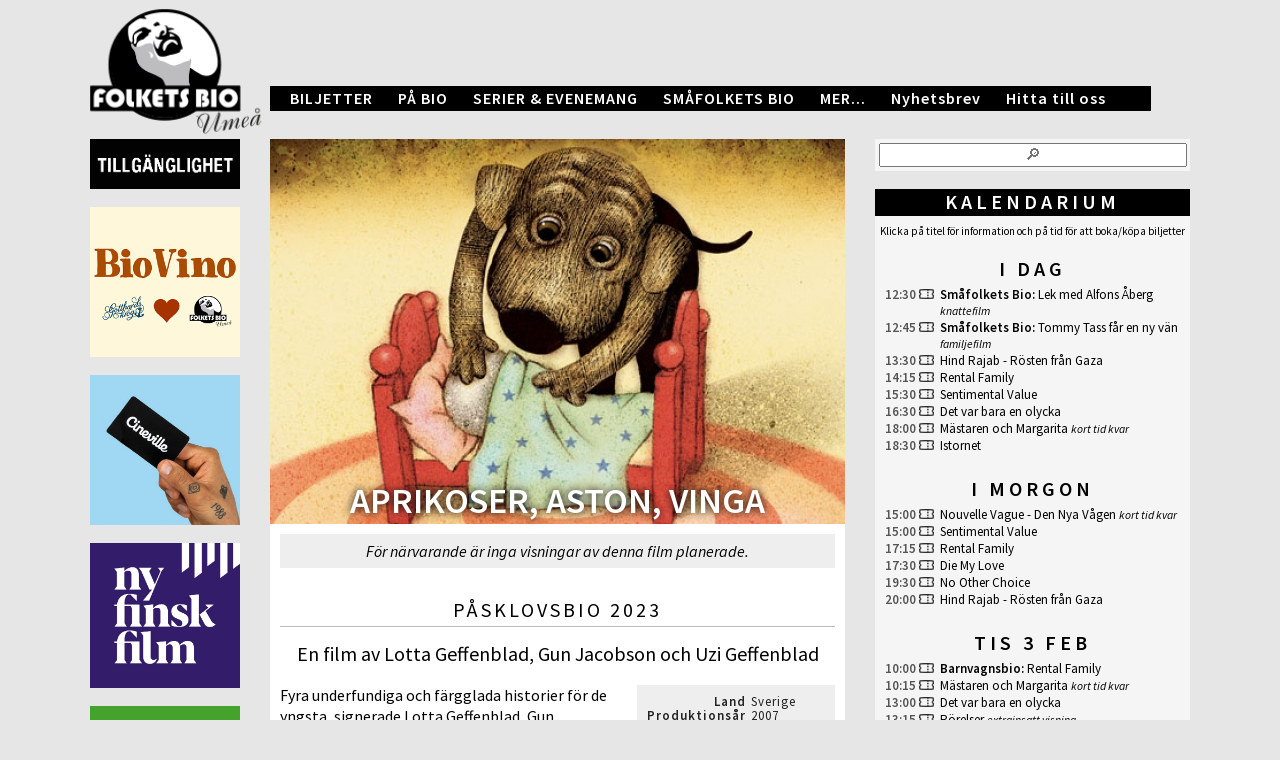

--- FILE ---
content_type: text/html; charset=utf-8
request_url: https://folketsbioumea.se/aprikoser-aston-vinga
body_size: 13808
content:
<!DOCTYPE HTML PUBLIC "-//W3C//DTD HTML 4.01 Transitional//EN"
        "http://www.w3.org/TR/html4/loose.dtd">
<html lang="sv">

	<head>

<style type="text/css">
@import url(https://fonts.googleapis.com/css?family=Source+Sans+Pro:400,400italic,600,600italic);
	body {
		font-family: "Source Sans Pro" ;
	}
	bold, strong {
		font-weight: 600;
}
</style>

		<link rel="stylesheet" type="text/css" href="https://folketsbioumea.se/includes/style.css?v=1769956012"><link rel="apple-touch-icon" sizes="57x57" href="favicon/apple-icon-57x57.png">
<link rel="apple-touch-icon" sizes="60x60" href="favicon/apple-icon-60x60.png">
<link rel="apple-touch-icon" sizes="72x72" href="favicon/apple-icon-72x72.png">
<link rel="apple-touch-icon" sizes="76x76" href="favicon/apple-icon-76x76.png">
<link rel="apple-touch-icon" sizes="114x114" href="favicon/apple-icon-114x114.png">
<link rel="apple-touch-icon" sizes="120x120" href="favicon/apple-icon-120x120.png">
<link rel="apple-touch-icon" sizes="144x144" href="favicon/apple-icon-144x144.png">
<link rel="apple-touch-icon" sizes="152x152" href="favicon/apple-icon-152x152.png">
<link rel="apple-touch-icon" sizes="180x180" href="favicon/apple-icon-180x180.png">
<link rel="icon" type="image/png" sizes="192x192"  href="favicon/android-icon-192x192.png">
<link rel="icon" type="image/png" sizes="32x32" href="favicon/favicon-32x32.png">
<link rel="icon" type="image/png" sizes="96x96" href="favicon/favicon-96x96.png">
<link rel="icon" type="image/png" sizes="16x16" href="favicon/favicon-16x16.png">
<link rel="manifest" href="favicon/manifest.json">
<meta name="msapplication-TileColor" content="#ffffff">
<meta name="msapplication-TileImage" content="favicon/ms-icon-144x144.png">
<meta name="theme-color" content="#ffffff">

<style type="text/css">
body
{
	background-color: #E6E6E6 !important;
}

div#feed, div#copyright, div#gdpr-info, div#feed a, div#copyright a, div#gdpr-info a, div#listbox h3 a {
	color: #000000;
}
img.socbutton {
	padding: 1px;
	background-color: #transparent;
}
div.column_header, div.column_calendar_header, div.column_header_2, div#info_premiere, div.column_calendar_day_large {
	color: #FFFFFF;
}

div.red_page a, div.red_page h1, div#calendar h1, div.red_page h2, div.red_page p, div#listbox h1, div#media_frame h1, div#listbox p, div#listbox .ajax_link, div#page_bottom, div#bottom a, div#page_bottom a, div#posters, div#posters a, div#category-box, div#category-box a {
	color: #000000;
}

div#page_bottom {
	border-top: 1px solid #000000;
}

div#info_textbox p, div#pagebox p, div#media_textbox p, div#pagebox h1, div#pagebox_fullpage h1, div#pagebox_normal h1, div#pagebox_fullpage h2, div#pagebox_normal h2, div#pagebox_fullpage h3, div#pagebox_normal h3, div#pagebox_fullpage h4, div#pagebox_normal h4, div#pagebox_fullpage p, div#pagebox_normal p, div#media_textbox {
	color: #000000;
}
div#pagebox_fullpage, div#info_box, div#media_box, div#media_poster {
	background-color: #FFFFFF;
}
#menu ul ul ul nav {
	color: #FFFFFF !important;
}
div#menu nav a {
	transition: 0.5s;
}
div#banners {
	margin-bottom: 28px;
}
div#column_right, div#content_frame, div#booking-frame {
	margin-bottom: 28px !important;
}


span.column_time {
	width: 52px;
}
span.column_time_large {
	width: 62px;
}
span.calendar_media {
	width: 240px;
}
span.calendar_media_large {
	width: 449px;
}

@media only screen and (max-device-width: 480px) and (orientation: portrait) {
span.column_time {
	width: 20%;
}
span.column_time_large {
	width: 20%;
}
span.calendar_media {
	width: 75%;
}
span.calendar_media_large {
	width: 75%;
}
}


div.column_header,
div.column_calendar_header,
div.column_calendar_day_large,
div#info_premiere
{
	background-color: #000000 !important;
}
div#mobilemenu
{
	background-color: #000000 !important;
}
#menu ul ul
{
	background-color: #000000 !important;
}
div.column_calendar_bottom,
div.column_calendar_day,
div.column_subheader
{
	color: #000000 !important;
}
div#pagebox_fullpage a, div#pagebox_normal a, span.news-link {
	color: #6C756C;
}

@media only screen and (max-device-width: 480px) and (orientation: portrait) {
body
{
	background-color: #FFFFFF !important;
}
div#page_bottom {
	background-color: #000000;
	color: #FFFFFF;
}
div#page_bottom a {
	text-decoration: underline;
	color: #FFFFFF;
}
div.landscape-info {
	color: #FFFFFF;
}
div#info_textbox p, div#pagebox p, div#media_textbox p, div#pagebox h1, div#pagebox_fullpage h1, div#pagebox_normal h1, div#pagebox_fullpage h2, div#pagebox_normal h2, div#pagebox_fullpage h3, div#pagebox_normal h3, div#pagebox_fullpage h4, div#pagebox_normal h4, div#pagebox_fullpage p, div#pagebox_normal p, div#media_textbox, div#calendar h1, div#listbox, div#listbox div.title_list, div#listbox div.title_list_original_title p {
	color: #000000 !important;
}
div.title_list, div#pagebox_fullpage, div#info_box, div#media_box, div#media_poster {
	background-color: #FFFFFF;
}
div.news_blogbox, div.news_blogbox_link, div#posters, div#posters a, div#category-box, div#category-box a {
	color: #000000 ;
}
div#banners {
	margin-bottom: 0;
}

div.column_header,
div.column_calendar_header,
div.column_header_2,
div.column_calendar_header:hover,
div.column_calendar_day_large,
div.column_calendar_large,
div.column_calendar_large_right
{
	margin-top:0.5em;
	background-color: #FFFFFF !important;
	color: #000000 !important;
}
div#rccalendar {
	background-color: #FFFFFF !important;
}
div.column_calendar_bottom,
div.column_calendar_day,
div.column_subheader,
span.calendar_media,
span.calendar_media a,
span.calendar_media_large,
span.calendar_media_large a
{
	color: #000000 !important;
}
div.column_calendar_bottom
{
	border-bottom: 4px solid #000000;
}
div#navigator,
{
	background-color: #000000;
}
div.red_page a, div.red_page h1, div.red_page h2, div.red_page p, div#listbox h1, div#media_frame h1, div#listbox p, div#mobile_news_header {
	color: #000000;
}

}
div.column_calendar_theatre, div.column_calendar_theatre_2, div.column_calendar_theatre_large, div.column_calendar_theatre_2_large
{
	display: none;
}
div.column_calendar_contents, div.column_calendar_nofound, div.column_calendar_contents_large
{
	padding-top: 5px !important;
}
div#pagebox_fullpage a, div#pagebox_normal a {
	color: #6C756C;
}


@media only screen and (orientation: landscape), (min-device-width: 500px) {


div#navigator {
	top: -28px;
	width: 1140px;
	margin-left: auto;
	margin-right: auto;
	height: 25px;
	margin-bottom: 0;
	position: relative;
	background-color: transparent !important;
}
#menu {
	display: inline-block;
	margin-left: 200px !important;
	background-color: #000000 !important;
}
#menu a, #menu h2 {
		color: #FFFFFF;
}
}


@media only screen and (max-device-width: 480px) and (orientation: portrait) {

#navigator, #menu ul ul {
	background-color: #000000 !important;
}
#menu a, #menu h2, #menu nav a {
	color: #FFFFFF;
}

div#showmenu {
	width: 13.4%;
}
div#gohome {
	left: 13.4%;
	width: 72.8%;
}
div#showcal {
	left:86.2%;
	width:13.8%;
}





}

div#banners {
display: block;
}

@media only screen and (max-device-width: 480px) and (orientation: portrait) {
div#banners {
display: none;
}
}

div#mtwidgets {
display: none;
}

@media only screen and (max-device-width: 480px) and (orientation: portrait) {
div#mtwidgets {
display: block;
}
}

div#posters {
display: none;
}

@media only screen and (max-device-width: 480px) and (orientation: portrait) {
div#posters {
display: none;
}
}

div#content-main {

}

@media only screen and (max-device-width: 480px) and (orientation: portrait) {
div#content-main {
display: block;
}
}

div#mbwidgets {
display: none;
}

@media only screen and (max-device-width: 480px) and (orientation: portrait) {
div#mbwidgets {
display: block;
}
}

div#calendar {
display: none;
}

@media only screen and (max-device-width: 480px) and (orientation: portrait) {
div#calendar {
display: none;
}
}

</style> 
		<link rel="stylesheet" type="text/css" href="https://folketsbioumea.se/includes/jquery.galleryview-3.0-dev.css">
		<link rel="canonical" href="https://folketsbioumea.se/aprikoser-aston-vinga">
		<link rel="alternate" type="application/rss+xml" title="RSS" href="">
		<meta name="viewport" content="user-scalable=no" />
		<meta http-equiv="content-type" content="text/html; charset=utf-8">
		<meta http-equiv="Pragma" content="no-cache">
		<meta http-equiv="Cache-control" content="no-cache, no-store">
		<meta name="author" content="Folkets Bio Umeå">
		<meta name="author-corporate" content="Folkets Bio Umeå">
		<meta name="copyright" content="Folkets Bio Umeå">
		<meta name="description" content="Folketsbioumea.se: Fyra underfundiga och f&auml;rgglada historier f&ouml;r de yngsta, signerade Lotta Geffenblad, Gun Jacobson och Uzi Geffenblad.Vinga p&aring; villov&auml;garDen lilla duvungen, Vinga, flyttar med sin ...">
		<title>Aprikoser, Aston, Vinga &ndash; Folkets Bio Umeå</title>
		<meta name="twitter:card" content="summary_large_image">
		<meta name="twitter:site" content="@">
		<meta name="twitter:creator" content="@">
		<meta name="twitter:title" content="Aprikoser, Aston, Vinga &ndash; Folkets Bio Umeå">
		<meta name="twitter:description" content="Fyra underfundiga och f&auml;rgglada historier f&ouml;r de yngsta, signerade Lotta Geffenblad, Gun Jacobson och Uzi Geffenblad.Vinga p&aring; villov&auml;garDen lilla duvungen, Vinga, flyttar med sin ">
		<meta name="twitter:image" content="https://folketsbioumea.se/uploads/images/media/282/01.jpg">

		<meta property="og:title" content="Aprikoser, Aston, Vinga &ndash; Folkets Bio Umeå"/>
		<meta property="og:image" content="https://folketsbioumea.se/uploads/images/media/282/01.jpg"/>
		<meta property="og:image" content="https://folketsbioumea.se/uploads/images/media/282/01.jpg"/>
		<meta property="og:image" content="https://folketsbioumea.se/uploads/images/media/282/02.jpg"/>
		<meta property="og:image" content="https://folketsbioumea.se/uploads/images/media/282/02.jpg"/>
		<meta property="og:image" content="https://folketsbioumea.se/uploads/images/media/282/03.jpg"/>
		<meta property="og:image" content="https://folketsbioumea.se/uploads/images/media/282/03.jpg"/>
		<meta property="og:type" content="website"/>
		<meta property="og:url" content="https://folketsbioumea.se/aprikoser-aston-vinga"/>
		<meta property="og:description" content="Fyra underfundiga och f&auml;rgglada historier f&ouml;r de yngsta, signerade Lotta Geffenblad, Gun Jacobson och Uzi Geffenblad.Vinga p&aring; villov&auml;garDen lilla duvungen, Vinga, flyttar med sin ..."/>
		<meta property="og:site_name" content="Folketsbioumea.se"/>		<script type="text/javascript" src="https://s7.addthis.com/js/250/addthis_widget.js#pub=xa-4b2a0d2e0341a262"></script>

		<script type="text/javascript">
			var addthis_config = {
				ui_header_color: "#eeeeee",
				ui_header_background: "#333333",
				ui_cobrand: "Folkets Bio Umeå",
				services_compact: "",
				ui_offset_top: "-5",
				ui_offset_left: "10",
			}
			var addthis_share = {
				templates: {
					twitter: '{{title}} {{url}} (@)',
				}
			}
		</script>
<script type="text/javascript" src="js/jquery-1.8.2.min.js"></script>
<script type="text/javascript" src="js/jquery.touchSwipe.min.js"></script>


		<link rel="stylesheet" href="https://folketsbioumea.se/includes/bjqs.css">
		<link rel="stylesheet" href="https://folketsbioumea.se/includes/bjqs-settings.css">
		<script src="https://folketsbioumea.se/js/bjqs-1.3.min.js"></script>


<script type="text/javascript">

  var _gaq = _gaq || [];
  _gaq.push(['_setAccount', 'UA-136959406-1']);
  _gaq.push(['_trackPageview']);

  (function() {
    var ga = document.createElement('script'); ga.type = 'text/javascript'; ga.async = true;
    ga.src = ('https:' == document.location.protocol ? 'https://ssl' : 'http://www') + '.google-analytics.com/ga.js';
    var s = document.getElementsByTagName('script')[0]; s.parentNode.insertBefore(ga, s);
  })();

</script>

<!-- Facebook Pixel Code -->
<script>
  !function(f,b,e,v,n,t,s)
  {if(f.fbq)return;n=f.fbq=function(){n.callMethod?
  n.callMethod.apply(n,arguments):n.queue.push(arguments)};
  if(!f._fbq)f._fbq=n;n.push=n;n.loaded=!0;n.version='2.0';
  n.queue=[];t=b.createElement(e);t.async=!0;
  t.src=v;s=b.getElementsByTagName(e)[0];
  s.parentNode.insertBefore(t,s)}(window, document,'script',
  'https://connect.facebook.net/en_US/fbevents.js');
  fbq('init', '2376621632578805');
  fbq('track', 'PageView');
</script>
<noscript><img height="1" width="1" style="display:none"
  src="https://www.facebook.com/tr?id=2376621632578805&ev=PageView&noscript=1"
/></noscript>
<!-- End Facebook Pixel Code -->

<!-- Hotjar Tracking Code for https://folketsbioumea.se/ -->
<script>
    (function(h,o,t,j,a,r){
        h.hj=h.hj||function(){(h.hj.q=h.hj.q||[]).push(arguments)};
        h._hjSettings={hjid:1557799,hjsv:6};
        a=o.getElementsByTagName('head')[0];
        r=o.createElement('script');r.async=1;
        r.src=t+h._hjSettings.hjid+j+h._hjSettings.hjsv;
        a.appendChild(r);
    })(window,document,'https://static.hotjar.com/c/hotjar-','.js?sv=');
</script>
	</head>
<body>
<div id="fb-root"></div>
<script>(function(d, s, id) {
  var js, fjs = d.getElementsByTagName(s)[0];
  if (d.getElementById(id)) return;
  js = d.createElement(s); js.id = id;
  js.src = "//connect.facebook.net/sv_SE/all.js#xfbml=1&appId=241471092565956";
  fjs.parentNode.insertBefore(js, fjs);
}(document, 'script', 'facebook-jssdk'));</script>

	<div id="page_header">
		<h1>Folkets Bio Umeå</h1><a class="computer" href="https://folketsbioumea.se/" title="Gå till startsidan"><div style="height:114px;"><img alt="Folkets Bio Umeå" src="https://folketsbioumea.se/uploads/images/system/logo_header_computer.png" width="1120"></div></a><div id="mobilemenu"><img id="showmobilemenu" class="mobile" alt="Folkets Bio Umeå" src="https://folketsbioumea.se/uploads/images/system/logo_header_mobile.png" width="100%" height="auto"><div id="showmenu"></div><div id="gohome"></div><div id="showcal"></div></div></div><script type="text/javascript">
$( "#showmenu" ).click(function() {
	if($("#search-mobile").is(":visible"))
	{
		$( "#navigator" ).slideUp(400, "swing");
		$( "#search-mobile" ).slideUp(400, "swing");
	}
	else
	{
		$( "#navigator" ).slideDown(400, "swing");
		$( "#search-mobile" ).slideDown(400, "swing");
		$( "#calbox" ).slideUp(400, "swing");
	}
});
$( "#gohome" ).click(function() {
	window.location.href = "https://folketsbioumea.se/";
});
$( "#showcal" ).click(function() {
	if($("#calbox").is(":hidden"))
	{
		$( "#calbox" ).slideDown(400, "swing");
		if($("#search-mobile").is(":visible"))
		{
			$("#navigator").slideUp(400, "swing");
			$( "#search-mobile" ).slideUp(400, "swing");
		}
	}
	else
	{
		$( "#calbox" ).slideUp(400, "swing");
	}
});
</script><div id="search-mobile"><input class="fastsearchbox-mobile" type="text" id="ajaxsearch-mobile" placeholder="🔎 Sök..." onKeyUp="searchItMobile()">

<script type="text/javascript">

$("#search-mobile").click (function() {
	$( "#navigator" ).slideToggle(400, "swing");
});

function searchItMobile() {
var x = document.getElementById("ajaxsearch-mobile").value;
var x = x.replace(/ /gi, "%20");
var ajaxdosearch = x;


  $('#search_box_mobile').load("includes/ajax-search.php?search=" + ajaxdosearch);
}
</script>
<div id="search_box_mobile"></div></div><div id="navigator"><div id="menu">

<ul><li class="computer mobile"><h2><a href="javascript:void(0);">BILJETTER<span class="nav-arrow-down mobile" style="font-size: 0.7em;">&nbsp; ▼</span></a></h2><ul><li class="computer mobile"><nav><a href="http://folketsbioumea.se/biljetter">Biljettinformation</a></nav></li><li class="computer mobile"><nav><a href="http://folketsbioumea.se/folketsbiokort">Folkets Biokort</a></nav></li><li class="computer mobile"><nav><a href="http://folketsbioumea.se/presentkort">Presentkort</a></nav></li><li class="computer mobile"><nav><a target="_blank" href="https://www.biopasset.se/">Biopasset</a></nav></li></ul></li></ul><ul><li class="computer mobile"><h2><a href="javascript:void(0);">PÅ BIO<span class="nav-arrow-down mobile" style="font-size: 0.7em;">&nbsp; ▼</span></a></h2><ul><li class="computer mobile"><nav><a href="https://folketsbioumea.se/">Aktuella filmer</a></nav></li><li class="computer mobile"><nav><a href="http://folketsbioumea.se/kommande-filmer">Kommande filmer</a></nav></li><li class="computer mobile"><nav><a href="http://folketsbioumea.se/kalendarium">Kalendarium</a></nav></li></ul></li></ul><ul><li class="computer mobile"><h2><a href="javascript:void(0);">SERIER &amp; EVENEMANG<span class="nav-arrow-down mobile" style="font-size: 0.7em;">&nbsp; ▼</span></a></h2><ul><li class="computer mobile"><nav><a href="https://folketsbioumea.se/biovino">BioVino-torsdagar</a></nav></li><li class="computer mobile"><nav><a target="_blank" href="https://ueff.se/">Umeå Filmfestival </a></nav></li><li class="computer mobile"><nav><a href="https://folketsbioumea.se/barnvagnsbio">Barnvagnsbio </a></nav></li><li class="computer mobile"><nav><a href="https://folketsbioumea.se/guldbaggekvallar">Guldbaggekvällar</a></nav></li></ul></li></ul><ul><li class="computer mobile"><h2><a href="javascript:void(0);">SMÅFOLKETS BIO<span class="nav-arrow-down mobile" style="font-size: 0.7em;">&nbsp; ▼</span></a></h2><ul><li class="computer mobile"><nav><a href="http://folketsbioumea.se/smafolkets-bio">Program</a></nav></li><li class="computer mobile"><nav><a href="http://folketsbioumea.se/om-smafolkets-bio">Om Småfolkets Bio</a></nav></li></ul></li></ul><ul><li class="computer mobile"><h2><a href="javascript:void(0);">MER...<span class="nav-arrow-down mobile" style="font-size: 0.7em;">&nbsp; ▼</span></a></h2><ul><li class="computer mobile"><nav><a href="https://folketsbioumea.se/tillganglighet">Tillgänglighet</a></nav></li><li class="computer mobile"><nav><a href="http://folketsbioumea.se/kontakt">Kontakt</a></nav></li><li class="computer mobile"><nav><a href="http://folketsbioumea.se/om-oss">Om oss</a></nav></li><li class="computer mobile"><nav><a href="http://folketsbioumea.se/medlem">Bli medlem</a></nav></li><li class="computer mobile"><nav><a href="https://folketsbioumea.se/berits-stipendium">Berits Stipendium</a></nav></li><li class="computer mobile"><nav><a href="http://folketsbioumea.se/salonger">Salonger</a></nav></li><li class="computer mobile"><nav><a href="http://folketsbioumea.se/hyr-biografen">Hyr biografen</a></nav></li><li class="computer mobile"><nav><a href="http://folketsbioumea.se/ueff">UEFF</a></nav></li><li class="computer mobile"><nav><a href="https://folketsbioumea.se/skolbio">Skolbioverksamhet</a></nav></li></ul></li></ul><ul><li class="computer mobile"><h2><a href="http://folketsbioumea.se/nyhetsbrev">Nyhetsbrev</a></h2></li></ul><ul><li class="computer mobile"><h2><a href="http://folketsbioumea.se/hitta">Hitta till oss</a></h2></li></ul><ul class="mobile"><li><h2 style="padding-right:0 !important;"><a class="addthis_button" href="https://www.addthis.com/bookmark.php?v=250&amp;pub=xa-4b2a0d2e0341a262">Dela</a></h2></li></ul><div class="landscape-info mobile">Vrid på din enhet och ladda om<br>för att visa hela sajten!</div>

</div>
</div>

<style type="text/css">

.menuhover {
	background-color: #6C756C !important;
	transition: 0.5s;
}
</style>

<script>
if ( $( ".computer" ).is( ":visible" ) )
{
	$( "div#menu ul li" ).hover( function() {
		$( this ).children( "ul" ).fadeToggle( "medium" );
	});
	$( "div#menu nav a" ).hover( function() {
		$( this ).toggleClass( "menuhover" );
	});
}
else
{
	$( "div#menu ul li" ).click( function() {
		$( this ).children( "ul" ).slideToggle( "medium" );
	});
}
</script>

<!--



#menu nav a:hover
{
	background-color: #' . $menusubcolor . ';
}
--><div id="content_frame"><div id="mobile-calendar" class="mobile"><div id="rccalendar">

<div class="column_calendar_header computer" onclick="window.location='https://folketsbioumea.se/kalendarium';">Kalendarium</div>
<div id="calbox"><div class="column_calendar_header mobile">
Kalendarium</div>
<div class="column_subheader">
Klicka på titel för information och på tid för att boka/köpa biljetter</div>

<div class="column_calendar">
<div class="column_calendar_day">i dag</div>
<div class="column_calendar_theatre"> </div>

<div class="column_calendar_contents">

<div class="calendar_row">

<span class="column_time">
<span title="Boka/köp biljetter..." class="ajax_link booking-18230">
<strong>12:30</strong><img src="https://folketsbioumea.se/images/ticket-calendar.png">
</span>
</span>
 <span class="calendar_media"> <strong><a title="Småfolkets Bio" href="http://folketsbioumea.se/smafolkets-bio">Småfolkets Bio</a>:</strong> <a title="Lek med Alfons Åberg" href="lek-med-alfons-aberg">Lek med Alfons Åberg</a>  <i class="comment">knattefilm</i></span>
</div>

<div class="load-booking-18230" style="padding-left:10px;"></div>
<script>
	$( ".booking-18230" ).click( function() {
		$( ".load-booking-18230" ).text( "För sent att boka (senast 20 min före start)" );
	});
</script>

<div class="calendar_row">

<span class="column_time">
<span title="Boka/köp biljetter..." class="ajax_link booking-18231">
<strong>12:45</strong><img src="https://folketsbioumea.se/images/ticket-calendar.png">
</span>
</span>
 <span class="calendar_media"> <strong><a title="Småfolkets Bio" href="http://folketsbioumea.se/smafolkets-bio">Småfolkets Bio</a>:</strong> <a title="Tommy Tass får en ny vän" href="tommy-tass-far-en-ny-van">Tommy Tass får en ny vän</a>  <i class="comment">familjefilm</i></span>
</div>

<div class="load-booking-18231" style="padding-left:10px;"></div>
<script>
	$( ".booking-18231" ).click( function() {
		$( ".load-booking-18231" ).text( "För sent att boka (senast 20 min före start)" );
	});
</script>

<div class="calendar_row">

<span class="column_time">
<span title="Boka/köp biljetter..." class="ajax_link booking-18232">
<strong>13:30</strong><img src="https://folketsbioumea.se/images/ticket-calendar.png">
</span>
</span>
 <span class="calendar_media"> <a title="Hind Rajab - Rösten från Gaza" href="hind-rajab-rosten-fran-gaza">Hind Rajab - Rösten från Gaza</a> </span>
</div>

<div class="load-booking-18232" style="padding-left:10px;"></div>
<script>
	$( ".booking-18232" ).click( function() {
		$( ".load-booking-18232" ).text( "För sent att boka (senast 20 min före start)" );
	});
</script>

<div class="calendar_row">

<span class="column_time">
<span title="Boka/köp biljetter..." class="ajax_link booking-18233">
<strong>14:15</strong><img src="https://folketsbioumea.se/images/ticket-calendar.png">
</span>
</span>
 <span class="calendar_media"> <a title="Rental Family" href="rental-family">Rental Family</a> </span>
</div>

<div class="load-booking-18233" style="padding-left:10px;"></div>
<script>
	$( ".booking-18233" ).click( function() {
		$( ".load-booking-18233" ).text( "För sent att boka (senast 20 min före start)" );
	});
</script>

<div class="calendar_row">

<span class="column_time">
<span title="Boka/köp biljetter..." class="ajax_link booking-18234">
<strong>15:30</strong><img src="https://folketsbioumea.se/images/ticket-calendar.png">
</span>
</span>
 <span class="calendar_media"> <a title="Sentimental Value" href="sentimental-value">Sentimental Value</a> </span>
</div>

<div class="load-booking-18234" style="padding-left:10px;"></div>
<script>
	$( ".booking-18234" ).click( function() {
		$( ".load-booking-18234" ).text( "För sent att boka (senast 20 min före start)" );
	});
</script>

<div class="calendar_row">

<span class="column_time">
<span title="Boka/köp biljetter..." class="ajax_link booking-computer-18235">
<script>
	$( ".booking-computer-18235" ).click( function() {
		window.open('https://folketsbioumea.se/includes/load-booking.php?s=Tagning&t=16:30&d=2026-02-01','booking_window') ;
	});
</script>
<strong>16:30</strong><img src="https://folketsbioumea.se/images/ticket-calendar.png">
</span>
</span>
 <span class="calendar_media"> <a title="Det var bara en olycka" href="det-var-bara-en-olycka">Det var bara en olycka</a> </span>
</div>

<div class="calendar_row">

<span class="column_time">
<span title="Boka/köp biljetter..." class="ajax_link booking-computer-18236">
<script>
	$( ".booking-computer-18236" ).click( function() {
		window.open('https://folketsbioumea.se/includes/load-booking.php?s=Tystnad&t=18:00&d=2026-02-01','booking_window') ;
	});
</script>
<strong>18:00</strong><img src="https://folketsbioumea.se/images/ticket-calendar.png">
</span>
</span>
 <span class="calendar_media"> <a title="Mästaren och Margarita" href="mastaren-och-margarita">Mästaren och Margarita</a>  <i class="comment">kort tid kvar</i></span>
</div>

<div class="calendar_row">

<span class="column_time">
<span title="Boka/köp biljetter..." class="ajax_link booking-computer-18237">
<script>
	$( ".booking-computer-18237" ).click( function() {
		window.open('https://folketsbioumea.se/includes/load-booking.php?s=Tagning&t=18:30&d=2026-02-01','booking_window') ;
	});
</script>
<strong>18:30</strong><img src="https://folketsbioumea.se/images/ticket-calendar.png">
</span>
</span>
 <span class="calendar_media"> <a title="Istornet" href="istornet">Istornet</a> </span>
</div>

</div>
<div class="column_calendar_day">i morgon</div>
<div class="column_calendar_theatre"> </div>

<div class="column_calendar_contents">

<div class="calendar_row">

<span class="column_time">
<span title="Boka/köp biljetter..." class="ajax_link booking-computer-18239">
<script>
	$( ".booking-computer-18239" ).click( function() {
		window.open('https://folketsbioumea.se/includes/load-booking.php?s=Tagning&t=15:00&d=2026-02-02','booking_window') ;
	});
</script>
<strong>15:00</strong><img src="https://folketsbioumea.se/images/ticket-calendar.png">
</span>
</span>
 <span class="calendar_media"> <a title="Nouvelle Vague - Den Nya Vågen" href="nouvelle-vague-den-nya-vagen">Nouvelle Vague - Den Nya Vågen</a>  <i class="comment">kort tid kvar</i></span>
</div>

<div class="calendar_row">

<span class="column_time">
<span title="Boka/köp biljetter..." class="ajax_link booking-computer-18238">
<script>
	$( ".booking-computer-18238" ).click( function() {
		window.open('https://folketsbioumea.se/includes/load-booking.php?s=Tystnad&t=15:00&d=2026-02-02','booking_window') ;
	});
</script>
<strong>15:00</strong><img src="https://folketsbioumea.se/images/ticket-calendar.png">
</span>
</span>
 <span class="calendar_media"> <a title="Sentimental Value" href="sentimental-value">Sentimental Value</a> </span>
</div>

<div class="calendar_row">

<span class="column_time">
<span title="Boka/köp biljetter..." class="ajax_link booking-computer-18240">
<script>
	$( ".booking-computer-18240" ).click( function() {
		window.open('https://folketsbioumea.se/includes/load-booking.php?s=Tagning&t=17:15&d=2026-02-02','booking_window') ;
	});
</script>
<strong>17:15</strong><img src="https://folketsbioumea.se/images/ticket-calendar.png">
</span>
</span>
 <span class="calendar_media"> <a title="Rental Family" href="rental-family">Rental Family</a> </span>
</div>

<div class="calendar_row">

<span class="column_time">
<span title="Boka/köp biljetter..." class="ajax_link booking-computer-18241">
<script>
	$( ".booking-computer-18241" ).click( function() {
		window.open('https://folketsbioumea.se/includes/load-booking.php?s=Tystnad&t=17:30&d=2026-02-02','booking_window') ;
	});
</script>
<strong>17:30</strong><img src="https://folketsbioumea.se/images/ticket-calendar.png">
</span>
</span>
 <span class="calendar_media"> <a title="Die My Love" href="die-my-love">Die My Love</a> </span>
</div>

<div class="calendar_row">

<span class="column_time">
<span title="Boka/köp biljetter..." class="ajax_link booking-computer-18242">
<script>
	$( ".booking-computer-18242" ).click( function() {
		window.open('https://folketsbioumea.se/includes/load-booking.php?s=Tagning&t=19:30&d=2026-02-02','booking_window') ;
	});
</script>
<strong>19:30</strong><img src="https://folketsbioumea.se/images/ticket-calendar.png">
</span>
</span>
 <span class="calendar_media"> <a title="No Other Choice" href="no-other-choice">No Other Choice</a> </span>
</div>

<div class="calendar_row">

<span class="column_time">
<span title="Boka/köp biljetter..." class="ajax_link booking-computer-18243">
<script>
	$( ".booking-computer-18243" ).click( function() {
		window.open('https://folketsbioumea.se/includes/load-booking.php?s=Tystnad&t=20:00&d=2026-02-02','booking_window') ;
	});
</script>
<strong>20:00</strong><img src="https://folketsbioumea.se/images/ticket-calendar.png">
</span>
</span>
 <span class="calendar_media"> <a title="Hind Rajab - Rösten från Gaza" href="hind-rajab-rosten-fran-gaza">Hind Rajab - Rösten från Gaza</a> </span>
</div>

</div>
<div class="column_calendar_day">tis 3 feb</div>
<div class="column_calendar_theatre"> </div>

<div class="column_calendar_contents">

<div class="calendar_row">

<span class="column_time">
<span title="Boka/köp biljetter..." class="ajax_link booking-computer-18207">
<script>
	$( ".booking-computer-18207" ).click( function() {
		window.open('https://folketsbioumea.se/includes/load-booking.php?s=Tystnad&t=10:00&d=2026-02-03','booking_window') ;
	});
</script>
<strong>10:00</strong><img src="https://folketsbioumea.se/images/ticket-calendar.png">
</span>
</span>
 <span class="calendar_media"> <strong><a title="Barnvagnsbio" href="https://folketsbioumea.se/barnvagnsbio">Barnvagnsbio</a>:</strong> <a title="Rental Family" href="rental-family">Rental Family</a> </span>
</div>

<div class="calendar_row">

<span class="column_time">
<span title="Boka/köp biljetter..." class="ajax_link booking-computer-18244">
<script>
	$( ".booking-computer-18244" ).click( function() {
		window.open('https://folketsbioumea.se/includes/load-booking.php?s=Tagning&t=10:15&d=2026-02-03','booking_window') ;
	});
</script>
<strong>10:15</strong><img src="https://folketsbioumea.se/images/ticket-calendar.png">
</span>
</span>
 <span class="calendar_media"> <a title="Mästaren och Margarita" href="mastaren-och-margarita">Mästaren och Margarita</a>  <i class="comment">kort tid kvar</i></span>
</div>

<div class="calendar_row">

<span class="column_time">
<span title="Boka/köp biljetter..." class="ajax_link booking-computer-18245">
<script>
	$( ".booking-computer-18245" ).click( function() {
		window.open('https://folketsbioumea.se/includes/load-booking.php?s=Tystnad&t=13:00&d=2026-02-03','booking_window') ;
	});
</script>
<strong>13:00</strong><img src="https://folketsbioumea.se/images/ticket-calendar.png">
</span>
</span>
 <span class="calendar_media"> <a title="Det var bara en olycka" href="det-var-bara-en-olycka">Det var bara en olycka</a> </span>
</div>

<div class="calendar_row">

<span class="column_time">
<span title="Boka/köp biljetter..." class="ajax_link booking-computer-18246">
<script>
	$( ".booking-computer-18246" ).click( function() {
		window.open('https://folketsbioumea.se/includes/load-booking.php?s=Tagning&t=13:15&d=2026-02-03','booking_window') ;
	});
</script>
<strong>13:15</strong><img src="https://folketsbioumea.se/images/ticket-calendar.png">
</span>
</span>
 <span class="calendar_media"> <a title="Rörelser" href="rorelser">Rörelser</a>  <i class="comment">extrainsatt visning</i></span>
</div>

<div class="calendar_row">

<span class="column_time">
<span title="Boka/köp biljetter..." class="ajax_link booking-computer-18247">
<script>
	$( ".booking-computer-18247" ).click( function() {
		window.open('https://folketsbioumea.se/includes/load-booking.php?s=Tystnad&t=15:00&d=2026-02-03','booking_window') ;
	});
</script>
<strong>15:00</strong><img src="https://folketsbioumea.se/images/ticket-calendar.png">
</span>
</span>
 <span class="calendar_media"> <a title="Hind Rajab - Rösten från Gaza" href="hind-rajab-rosten-fran-gaza">Hind Rajab - Rösten från Gaza</a> </span>
</div>

<div class="calendar_row">

<span class="column_time">
<span title="Boka/köp biljetter..." class="ajax_link booking-computer-18248">
<script>
	$( ".booking-computer-18248" ).click( function() {
		window.open('https://folketsbioumea.se/includes/load-booking.php?s=Tagning&t=15:45&d=2026-02-03','booking_window') ;
	});
</script>
<strong>15:45</strong><img src="https://folketsbioumea.se/images/ticket-calendar.png">
</span>
</span>
 <span class="calendar_media"> <a title="Den blå färden" href="den-bla-farden">Den blå färden</a> </span>
</div>

<div class="calendar_row">

<span class="column_time">
<span title="Boka/köp biljetter..." class="ajax_link booking-computer-18249">
<script>
	$( ".booking-computer-18249" ).click( function() {
		window.open('https://folketsbioumea.se/includes/load-booking.php?s=Tystnad&t=17:00&d=2026-02-03','booking_window') ;
	});
</script>
<strong>17:00</strong><img src="https://folketsbioumea.se/images/ticket-calendar.png">
</span>
</span>
 <span class="calendar_media"> <a title="Sound of Falling" href="sound-of-falling">Sound of Falling</a> </span>
</div>

<div class="calendar_row">

<span class="column_time">
<span title="Boka/köp biljetter..." class="ajax_link booking-computer-18250">
<script>
	$( ".booking-computer-18250" ).click( function() {
		window.open('https://folketsbioumea.se/includes/load-booking.php?s=Tagning&t=17:30&d=2026-02-03','booking_window') ;
	});
</script>
<strong>17:30</strong><img src="https://folketsbioumea.se/images/ticket-calendar.png">
</span>
</span>
 <span class="calendar_media"> <a title="Istornet" href="istornet">Istornet</a> </span>
</div>

<div class="calendar_row">

<span class="column_time">
<span title="Boka/köp biljetter..." class="ajax_link booking-computer-18251">
<script>
	$( ".booking-computer-18251" ).click( function() {
		window.open('https://folketsbioumea.se/includes/load-booking.php?s=Tagning&t=20:00&d=2026-02-03','booking_window') ;
	});
</script>
<strong>20:00</strong><img src="https://folketsbioumea.se/images/ticket-calendar.png">
</span>
</span>
 <span class="calendar_media"> <a title="Daaaaaalí!" href="daaaaaalí">Daaaaaalí!</a>  <i class="comment">kort tid kvar</i></span>
</div>

<div class="calendar_row">

<span class="column_time">
<span title="Boka/köp biljetter..." class="ajax_link booking-computer-18212">
<script>
	$( ".booking-computer-18212" ).click( function() {
		window.open('https://folketsbioumea.se/includes/load-booking.php?s=Tystnad&t=20:00&d=2026-02-03','booking_window') ;
	});
</script>
<strong>20:00</strong><img src="https://folketsbioumea.se/images/ticket-calendar.png">
</span>
</span>
 <span class="calendar_media"> <strong><a title="Guldbaggekvällar" href="https://folketsbioumea.se/guldbaggekvallar">Guldbaggekvällar</a>:</strong> <a title="Eagles of the Republic" href="eagles-of-the-republic">Eagles of the Republic</a> </span>
</div>

</div>
<div class="column_calendar_bottom" onclick="window.location='https://folketsbioumea.se/kalendarium'">
Fler dagar...
</div>
</div>
</div>
</div>

</div>

<div id="mtwidgets" class="mobile">
<div class="mtwidgetonly">
<a href ="https://folketsbioumea.se/kalendarium"><img src="https://folketsbioumea.se/uploads/images/mtwidgets/2.jpg" alt="Kalendarium" title="Kalendarium"></a>
</div>
</div>
<div id="posters">
<div id="poster-view"><span id="posters-now">Visas nu</span><span id="posters-cal" style="opacity:0.3;">Biljetter</span>
<script>
						$( "#posters-cal" ).click( function() {
						if($("#calbox").is(":hidden"))
						{
							$( "#posters-cal" ).fadeTo("slow","1");
							$( "#posters-now" ).fadeTo("slow","0.3");
							$( "#poster-block" ).fadeTo("slow","0", function() {
								$( "#poster-block" ).hide();
								$( "#mobile-calendar .column_calendar" ).clone().appendTo( "#calendar-block") ;
								$( "#calendar-block" ).fadeTo("slow","1");
							});
						}
						});
						$( "#posters-now" ).click( function() {
							$( "#posters-now" ).fadeTo("slow","1");
							$( "#posters-cal" ).fadeTo("slow","0.3");
							$( "#calendar-block" ).fadeTo("slow","0", function() {
								$( "#calendar-block" ).html("") ;
							});
							$( "#poster-block" ).show( function () {
								$( "#poster-block" ).fadeTo("slow","1");
							});
						});
				</script>
</div>
<div id="calendar-block" style="font-size:0.285em;opacity:0;"></div>
<div id="poster-block">
<div id="poster-1" class="poster-item liposterleft liposter1"><a title="Tommy Tass får en ny vän" href="tommy-tass-far-en-ny-van"><div style="position:relative;"><img alt="" src="https://folketsbioumea.se/uploads/images/media-posters/1705-500x680.jpg"></div><div class="poster-text">Tommy Tass får en ny vän</div></a></div><div id="poster-2" class="poster-item liposterright liposter1"><a title="Istornet" href="istornet"><div style="position:relative;"><img alt="" src="https://folketsbioumea.se/uploads/images/media-posters/1704-500x680.jpg"></div><div class="poster-text">Istornet</div></a></div><div id="poster-3" class="poster-item liposterleft liposter1"><a title="Hind Rajab - Rösten från Gaza" href="hind-rajab-rosten-fran-gaza"><div style="position:relative;"><img alt="" src="https://folketsbioumea.se/uploads/images/media-posters/1683-500x680.jpg"></div><div class="poster-text">Hind Rajab - Rösten från Gaza</div></a></div><div id="poster-4" class="poster-item liposterright liposter1"><a title="Rental Family" href="rental-family"><div style="position:relative;"><img alt="" src="https://folketsbioumea.se/uploads/images/media-posters/1681-500x680.jpg"></div><div class="poster-text">Rental Family</div></a></div><div id="poster-5" class="poster-item liposterleft liposter1"><a title="Die My Love" href="die-my-love"><div style="position:relative;"><img alt="" src="https://folketsbioumea.se/uploads/images/media-posters/1680-500x680.jpg"></div><div class="poster-text">Die My Love</div></a></div><div id="poster-6" class="poster-item liposterright liposter1"><a title="Lek med Alfons Åberg" href="lek-med-alfons-aberg"><div style="position:relative;"><img alt="" src="https://folketsbioumea.se/uploads/images/media-posters/1686-500x680.jpg"></div><div class="poster-text">Lek med Alfons Åberg</div></a></div><div id="poster-7" class="poster-item liposterleft liposter1"><a title="Den blå färden" href="den-bla-farden"><div style="position:relative;"><img alt="" src="https://folketsbioumea.se/uploads/images/media-posters/1678-500x680.jpg"></div><div class="poster-text">Den blå färden</div></a></div><div id="poster-8" class="poster-item liposterright liposter2"><a title="Daaaaaalí!" href="daaaaaalí"><div style="position:relative;"><img alt="" src="https://folketsbioumea.se/uploads/images/media-posters/1700-500x680.jpg"></div><div class="poster-text">Daaaaaalí!</div></a></div><div id="poster-9" class="poster-item liposterleft liposter1"><a title="Sound of Falling" href="sound-of-falling"><div style="position:relative;"><img alt="" src="https://folketsbioumea.se/uploads/images/media-posters/1679-500x680.jpg"></div><div class="poster-text">Sound of Falling</div></a></div><div id="poster-10" class="poster-item liposterright liposter1"><a title="The Little Sister" href="the-little-sister"><div style="position:relative;"><img alt="" src="https://folketsbioumea.se/uploads/images/media-posters/1699-500x680.jpg"></div><div class="poster-text">The Little Sister</div></a></div><div id="poster-11" class="poster-item liposterleft liposter1"><a title="Small things like these" href="small-things-like-these"><div style="position:relative;"><img alt="" src="https://folketsbioumea.se/uploads/images/media-posters/1694-500x680.jpg"></div><div class="poster-text">Small things like these</div></a></div><div id="poster-12" class="poster-item liposterright liposter1"><a title="No Other Choice" href="no-other-choice"><div style="position:relative;"><img alt="" src="https://folketsbioumea.se/uploads/images/media-posters/1677-500x680.jpg"></div><div class="poster-text">No Other Choice</div></a></div><div id="poster-13" class="poster-item liposterleft liposter1"><a title="Nouvelle Vague - Den Nya Vågen" href="nouvelle-vague-den-nya-vagen"><div style="position:relative;"><img alt="" src="https://folketsbioumea.se/uploads/images/media-posters/1650-500x680.jpg"></div><div class="poster-text">Nouvelle Vague - Den Nya Vågen</div></a></div><div id="poster-14" class="poster-item liposterright liposter1"><a title="Mästaren och Margarita" href="mastaren-och-margarita"><div style="position:relative;"><img alt="" src="https://folketsbioumea.se/uploads/images/media-posters/1685-500x680.jpg"></div><div class="poster-text">Mästaren och Margarita</div></a></div><div id="poster-15" class="poster-item liposterleft liposter1"><a title="Det var bara en olycka" href="det-var-bara-en-olycka"><div style="position:relative;"><img alt="" src="https://folketsbioumea.se/uploads/images/media-posters/1615-temp.jpg"></div><div class="poster-text">Det var bara en olycka</div></a></div><div id="poster-16" class="poster-item liposterright liposter2"><a title="Vermiglio - en familjekrönika från alperna" href="vermiglio-en-familjekronika-fran-alperna"><div style="position:relative;"><img alt="" src="https://folketsbioumea.se/uploads/images/media-posters/1648-500x680.jpg"></div><div class="poster-text">Vermiglio - en familjekrönika från alperna</div></a></div><div id="poster-17" class="poster-item liposterleft liposter1"><a title="Eagles of the Republic" href="eagles-of-the-republic"><div style="position:relative;"><img alt="" src="https://folketsbioumea.se/uploads/images/media-posters/1602-500x680.jpg"></div><div class="poster-text">Eagles of the Republic</div></a></div><div id="poster-18" class="poster-item liposterright liposter1"><a title="Sentimental Value" href="sentimental-value"><div style="position:relative;"><img alt="" src="https://folketsbioumea.se/uploads/images/media-posters/1600-500x680.jpg"></div><div class="poster-text">Sentimental Value</div></a></div><div id="poster-19" class="poster-item liposterleft liposter1"><a title="Kevlarsjäl" href="kevlarsjal"><div style="position:relative;"><img alt="" src="https://folketsbioumea.se/uploads/images/media-posters/1616-500x680.jpg"></div><div class="poster-text">Kevlarsjäl</div></a></div><div id="poster-20" class="poster-item liposterright liposter1"><a title="Rörelser" href="rorelser"><div style="position:relative;"><img alt="" src="https://folketsbioumea.se/uploads/images/media-posters/1559-500x680.jpg"></div><div class="poster-text">Rörelser</div></a></div><div id="future-posters">Kommande</div><div id="poster-21" class="poster-item liposterleft liposter1"><a title="Pillion" href="pillion"><div style="position:relative;"><img alt="" src="images/no_poster.jpg"><div class="poster-premiere">Premiär<br>fre 6 feb</div></div><div class="poster-text">Pillion</div></a></div><div id="poster-22" class="poster-item liposterright liposter1"><a title="Marty Supreme" href="marty-supreme"><div style="position:relative;"><img alt="" src="https://folketsbioumea.se/uploads/images/media-posters/1691-500x680.jpg"><div class="poster-premiere">Premiär<br>fre 6 feb</div></div><div class="poster-text">Marty Supreme</div></a></div><div id="poster-23" class="poster-item liposterleft liposter1"><a title="The Secret Agent" href="the-secret-agent"><div style="position:relative;"><img alt="" src="https://folketsbioumea.se/uploads/images/media-posters/1692-500x680.jpg"><div class="poster-premiere">Premiär<br>fre 6 feb</div></div><div class="poster-text">The Secret Agent</div></a></div><div id="poster-24" class="poster-item liposterright liposter2"><a title="Kattriket" href="kattriket"><div style="position:relative;"><img alt="" src="https://folketsbioumea.se/uploads/images/media-posters/1702-500x680.jpg"><div class="poster-premiere">Premiär<br>fre 6 feb</div></div><div class="poster-text">Kattriket</div></a></div><div id="poster-25" class="poster-item liposterleft liposter1"><a title="Hopper och murmeldjurets hemlighet" href="hopper-och-murmeldjurets-hemlighet"><div style="position:relative;"><img alt="" src="https://folketsbioumea.se/uploads/images/media-posters/1706-500x680.jpg"><div class="poster-premiere">Premiär<br>lör 7 feb</div></div><div class="poster-text">Hopper och murmeldjurets hemlighet</div></a></div><div id="poster-26" class="poster-item liposterright liposter1"><a title="Wuthering Heights" href="wuthering-heights"><div style="position:relative;"><img alt="" src="https://folketsbioumea.se/uploads/images/media-posters/1703-500x680.jpg"><div class="poster-premiere">Premiär<br>fre 13 feb</div></div><div class="poster-text">Wuthering Heights</div></a></div><div id="poster-27" class="poster-item liposterleft liposter1"><a title="Mother" href="mother"><div style="position:relative;"><img alt="" src="https://folketsbioumea.se/uploads/images/media-posters/1708-500x680.jpg"><div class="poster-premiere">Premiär<br>fre 13 feb</div></div><div class="poster-text">Mother</div></a></div><div id="poster-28" class="poster-item liposterright liposter1"><a title="Space Cadet" href="space-cadet"><div style="position:relative;"><img alt="" src="https://folketsbioumea.se/uploads/images/media-posters/1693-500x680.jpg"><div class="poster-premiere">Premiär<br>lör 14 feb</div></div><div class="poster-text">Space Cadet</div></a></div><div id="poster-29" class="poster-item liposterleft liposter1"><a title="Amrum" href="amrum"><div style="position:relative;"><img alt="" src="https://folketsbioumea.se/uploads/images/media-posters/1709-500x680.jpg"><div class="poster-premiere">Premiär<br>fre 20 feb</div></div><div class="poster-text">Amrum</div></a></div><div id="poster-30" class="poster-item liposterright liposter1"><a title="Hamnet" href="hamnet"><div style="position:relative;"><img alt="" src="https://folketsbioumea.se/uploads/images/media-posters/1701-500x680.jpg"><div class="poster-premiere">Premiär<br>fre 27 feb</div></div><div class="poster-text">Hamnet</div></a></div><div id="poster-31" class="poster-item liposterleft liposter1"><a title="VÄRN" href="varn"><div style="position:relative;"><img alt="" src="https://folketsbioumea.se/uploads/images/media-posters/1713-500x680.jpg"><div class="poster-premiere">Premiär<br>fre 27 feb</div></div><div class="poster-text">VÄRN</div></a></div><div id="poster-32" class="poster-item liposterright liposter2"><a title="Unga mödrar" href="unga-modrar"><div style="position:relative;"><img alt="" src="https://folketsbioumea.se/uploads/images/media-posters/1710-500x680.jpg"><div class="poster-premiere">Premiär<br>fre 6 mars</div></div><div class="poster-text">Unga mödrar</div></a></div><div id="poster-33" class="poster-item liposterleft liposter1"><a title="Sirât" href="sirât"><div style="position:relative;"><img alt="" src="https://folketsbioumea.se/uploads/images/media-posters/1714-500x680.jpg"><div class="poster-premiere">Premiär<br>fre 6 mars</div></div><div class="poster-text">Sirât</div></a></div><div id="poster-34" class="poster-item liposterright liposter1"><a title="Romería" href="romería"><div style="position:relative;"><img alt="" src="https://folketsbioumea.se/uploads/images/media-posters/1711-temp.jpg"><div class="poster-premiere">Premiär<br>fre 13 mars</div></div><div class="poster-text">Romería</div></a></div><div id="poster-35" class="poster-item liposterleft liposter1"><a title="Celtic Utopia" href="celtic-utopia"><div style="position:relative;"><img alt="" src="https://folketsbioumea.se/uploads/images/media-posters/1712-temp.jpg"><div class="poster-premiere"><br>fre 27 mars</div></div><div class="poster-text">Celtic Utopia</div></a></div><div id="poster-36" class="poster-item liposterright liposter1"><a title="Father Mother Sister Brother" href="father-mother-sister-brother"><div style="position:relative;"><img alt="" src="https://folketsbioumea.se/uploads/images/media-posters/1715-500x680.jpg"><div class="poster-premiere">Premiär<br>fre 10 april</div></div><div class="poster-text">Father Mother Sister Brother</div></a></div>
<script>
$( "#poster-36" ).addClass("last-poster") ;
</script>
</div>
</div>

<style type="text/css">
div#posters {
	margin-top: 30px;
	margin-bottom: 28px;
	text-align: center;
}
div#posters a {
	text-decoration: none;
}
div#posters div.poster-text {
	font-weight: bold;
	padding-top: 3px;
	font-size: 0.7em;
}
div#posters div.poster-item {
	vertical-align: top;
	display: inline-block;
	text-align: center;
	width: 120px;
	margin-bottom: 10px;
	transition: 0.5s;	
}
div#posters div.poster-item:hover {
	opacity: 0.7;
	transition: 0.5s;	
}
div#posters div.liposter1 {
	margin-right: 20px;
}
div#posters div.last-poster {
	margin-right: 0 !important;
}
div.poster-premiere {
	position: absolute;
	bottom: 0;
	left: 0;
	background-color: #000;
	opacity: 0.8;
	width: 96%;
	color: #fff;
	padding-left: 4%;
	padding-bottom: 4px;
	font-size: 0.7em;
	line-height: 1.1em;
	padding-top: 0.2em;
	padding-bottom: 0.2em;
}
div#poster-view, div#future-posters {
	display: none;
}
div#posters div img {
	width: 100%;
}
div.poster-temp-title {
	width: 100%;
	position: absolute;
	bottom: 18%;
	color: #fff;
	text-align: center;
	text-transform: uppercase;
	font-family: Georgia;
	text-shadow: #000000 0 0.1em 0.2em;
	overflow: hidden;
	font-size: 0.9em;
}


@media only screen and (max-device-width: 480px) and (orientation: portrait) {
div#posters {
	font-size: 3.5em;
	margin: 0;
	margin-bottom: 2em;
}
div#poster-view, div#future-posters {
	text-align: center;
	display: block;
	font-size: 1em;
	font-weight: bold;
	text-transform: uppercase;
	margin-top: 1em;
	letter-spacing: 0.1em;
}
span#posters-cal {
	margin-left: 1em;
}
div#posters div.poster-item {
	width: 44%;
	margin-top: 1em;
}
div#posters div.liposterleft {
	margin-left: 4%;
	margin-right: 2%;
}
div#posters div.liposterright {
	margin-left: 2%;
	margin-right: 4%;
}
div#posters div.poster-text, div#posters div.poster-premiere {
	font-size: 0.67em;
}
div.poster-temp-title {
	font-size: 0.9em;
}

}

</style>

<div id="booking-frame" style="display: none;">
<span id="booking-close">╳</span>
<script>
	$( "#booking-close" ).click( function() {
		$( "#booking-frame" ).slideUp("slow");
	});
</script>
<div id="booking-frame-contents"></div>
</div>
<div id="content-main"><div id="column_left"><div class="columnbox_left"><a href ="https://folketsbioumea.se/tillganglighet"><img class="leftcolbox" src="https://folketsbioumea.se/uploads/images/left_column/43.jpg" alt="Tillgänglighet" title="Tillgänglighet"></a></div><div class="columnbox_left"><a href ="https://folketsbioumea.se/biovino"><img class="leftcolbox" src="https://folketsbioumea.se/uploads/images/left_column/44.jpg" alt="BioVino" title="BioVino"></a></div><div class="columnbox_left"><a href ="https://folketsbioumea.se/cineville"><img class="leftcolbox" src="https://folketsbioumea.se/uploads/images/left_column/45.jpg" alt="Cinevillekort" title="Cinevillekort"></a></div><div class="columnbox_left"><a href ="http://folketsbioumea.se/ny-finsk-film"><img class="leftcolbox" src="https://folketsbioumea.se/uploads/images/left_column/31.jpg" alt="Ny finsk film" title="Ny finsk film"></a></div><div class="columnbox_left"><a href ="https://folketsbioumea.se/skolbio"><img class="leftcolbox" src="https://folketsbioumea.se/uploads/images/left_column/29.jpg" alt="Skolbio" title="Skolbio"></a></div><div class="columnbox_left"><a href ="http://folketsbioumea.se/kompiskortet"><img class="leftcolbox" src="https://folketsbioumea.se/uploads/images/left_column/22.jpg" alt="Kompiskortet" title="Kompiskortet"></a></div><div class="columnbox_left"><a target="_blank" href ="http://folketsbio.se/"><img class="leftcolbox" src="https://folketsbioumea.se/uploads/images/left_column/2.jpg" alt="Folkets Bio" title="Folkets Bio"></a></div><div class="columnbox_left"><a href ="https://folketsbioumea.se/barnvagnsbio"><img class="leftcolbox" src="https://folketsbioumea.se/uploads/images/left_column/38.jpg" alt="Barnvagnsbio" title="Barnvagnsbio"></a></div><div class="columnbox_left"><a href ="http://folketsbioumea.se/om-smafolkets-bio"><img class="leftcolbox" src="https://folketsbioumea.se/uploads/images/left_column/3.jpg" alt="Småfolkets Bio" title="Småfolkets Bio"></a></div></div><div id="column_right"><div id="search"><input class="fastsearchbox" type="text" id="ajaxsearch" placeholder="🔎" onKeyUp="searchIt()">
<script type="text/javascript">
function searchIt() {
var x = document.getElementById("ajaxsearch").value;
var x = x.replace(/ /gi, "%20");
var ajaxdosearch = x;


  $('#search_box').load("includes/ajax-search.php?search=" + ajaxdosearch);
}
</script>
<div id="search_box"></div></div><div id="rccalendar">

<div class="column_calendar_header computer" onclick="window.location='https://folketsbioumea.se/kalendarium';">Kalendarium</div>
<div id="calbox"><div class="column_calendar_header mobile">
Kalendarium</div>
<div class="column_subheader">
Klicka på titel för information och på tid för att boka/köpa biljetter</div>

<div class="column_calendar">
<div class="column_calendar_day">i dag</div>
<div class="column_calendar_theatre"> </div>

<div class="column_calendar_contents">

<div class="calendar_row">

<span class="column_time">
<span title="Boka/köp biljetter..." class="ajax_link booking-computer-18230">
<strong>12:30</strong><img src="https://folketsbioumea.se/images/ticket-calendar.png">
</span>
</span>
 <span class="calendar_media"> <strong><a title="Småfolkets Bio" href="http://folketsbioumea.se/smafolkets-bio">Småfolkets Bio</a>:</strong> <a title="Lek med Alfons Åberg" href="lek-med-alfons-aberg">Lek med Alfons Åberg</a>  <i class="comment">knattefilm</i></span>
</div>

<div class="load-booking-computer-18230" style="padding-left:10px;"></div>
<script>
	$( ".booking-computer-18230" ).click( function() {
		$( ".load-booking-computer-18230" ).text( "För sent att boka (senast 20 min före start)" );
	});
</script>

<div class="calendar_row">

<span class="column_time">
<span title="Boka/köp biljetter..." class="ajax_link booking-computer-18231">
<strong>12:45</strong><img src="https://folketsbioumea.se/images/ticket-calendar.png">
</span>
</span>
 <span class="calendar_media"> <strong><a title="Småfolkets Bio" href="http://folketsbioumea.se/smafolkets-bio">Småfolkets Bio</a>:</strong> <a title="Tommy Tass får en ny vän" href="tommy-tass-far-en-ny-van">Tommy Tass får en ny vän</a>  <i class="comment">familjefilm</i></span>
</div>

<div class="load-booking-computer-18231" style="padding-left:10px;"></div>
<script>
	$( ".booking-computer-18231" ).click( function() {
		$( ".load-booking-computer-18231" ).text( "För sent att boka (senast 20 min före start)" );
	});
</script>

<div class="calendar_row">

<span class="column_time">
<span title="Boka/köp biljetter..." class="ajax_link booking-computer-18232">
<strong>13:30</strong><img src="https://folketsbioumea.se/images/ticket-calendar.png">
</span>
</span>
 <span class="calendar_media"> <a title="Hind Rajab - Rösten från Gaza" href="hind-rajab-rosten-fran-gaza">Hind Rajab - Rösten från Gaza</a> </span>
</div>

<div class="load-booking-computer-18232" style="padding-left:10px;"></div>
<script>
	$( ".booking-computer-18232" ).click( function() {
		$( ".load-booking-computer-18232" ).text( "För sent att boka (senast 20 min före start)" );
	});
</script>

<div class="calendar_row">

<span class="column_time">
<span title="Boka/köp biljetter..." class="ajax_link booking-computer-18233">
<strong>14:15</strong><img src="https://folketsbioumea.se/images/ticket-calendar.png">
</span>
</span>
 <span class="calendar_media"> <a title="Rental Family" href="rental-family">Rental Family</a> </span>
</div>

<div class="load-booking-computer-18233" style="padding-left:10px;"></div>
<script>
	$( ".booking-computer-18233" ).click( function() {
		$( ".load-booking-computer-18233" ).text( "För sent att boka (senast 20 min före start)" );
	});
</script>

<div class="calendar_row">

<span class="column_time">
<span title="Boka/köp biljetter..." class="ajax_link booking-computer-18234">
<strong>15:30</strong><img src="https://folketsbioumea.se/images/ticket-calendar.png">
</span>
</span>
 <span class="calendar_media"> <a title="Sentimental Value" href="sentimental-value">Sentimental Value</a> </span>
</div>

<div class="load-booking-computer-18234" style="padding-left:10px;"></div>
<script>
	$( ".booking-computer-18234" ).click( function() {
		$( ".load-booking-computer-18234" ).text( "För sent att boka (senast 20 min före start)" );
	});
</script>

<div class="calendar_row">

<span class="column_time">
<span title="Boka/köp biljetter..." class="ajax_link booking-computer-18235">
<script>
	$( ".booking-computer-18235" ).click( function() {

		window.open('https://folketsbioumea.se/includes/load-booking.php?s=Tagning&t=16:30&d=2026-02-01','booking_window') ;
	});
</script>
<strong>16:30</strong><img src="https://folketsbioumea.se/images/ticket-calendar.png">
</span>
</span>
 <span class="calendar_media"> <a title="Det var bara en olycka" href="det-var-bara-en-olycka">Det var bara en olycka</a> </span>
</div>

<div class="calendar_row">

<span class="column_time">
<span title="Boka/köp biljetter..." class="ajax_link booking-computer-18236">
<script>
	$( ".booking-computer-18236" ).click( function() {

		window.open('https://folketsbioumea.se/includes/load-booking.php?s=Tystnad&t=18:00&d=2026-02-01','booking_window') ;
	});
</script>
<strong>18:00</strong><img src="https://folketsbioumea.se/images/ticket-calendar.png">
</span>
</span>
 <span class="calendar_media"> <a title="Mästaren och Margarita" href="mastaren-och-margarita">Mästaren och Margarita</a>  <i class="comment">kort tid kvar</i></span>
</div>

<div class="calendar_row">

<span class="column_time">
<span title="Boka/köp biljetter..." class="ajax_link booking-computer-18237">
<script>
	$( ".booking-computer-18237" ).click( function() {

		window.open('https://folketsbioumea.se/includes/load-booking.php?s=Tagning&t=18:30&d=2026-02-01','booking_window') ;
	});
</script>
<strong>18:30</strong><img src="https://folketsbioumea.se/images/ticket-calendar.png">
</span>
</span>
 <span class="calendar_media"> <a title="Istornet" href="istornet">Istornet</a> </span>
</div>

</div>
<div class="column_calendar_day">i morgon</div>
<div class="column_calendar_theatre"> </div>

<div class="column_calendar_contents">

<div class="calendar_row">

<span class="column_time">
<span title="Boka/köp biljetter..." class="ajax_link booking-computer-18239">
<script>
	$( ".booking-computer-18239" ).click( function() {

		window.open('https://folketsbioumea.se/includes/load-booking.php?s=Tagning&t=15:00&d=2026-02-02','booking_window') ;
	});
</script>
<strong>15:00</strong><img src="https://folketsbioumea.se/images/ticket-calendar.png">
</span>
</span>
 <span class="calendar_media"> <a title="Nouvelle Vague - Den Nya Vågen" href="nouvelle-vague-den-nya-vagen">Nouvelle Vague - Den Nya Vågen</a>  <i class="comment">kort tid kvar</i></span>
</div>

<div class="calendar_row">

<span class="column_time">
<span title="Boka/köp biljetter..." class="ajax_link booking-computer-18238">
<script>
	$( ".booking-computer-18238" ).click( function() {

		window.open('https://folketsbioumea.se/includes/load-booking.php?s=Tystnad&t=15:00&d=2026-02-02','booking_window') ;
	});
</script>
<strong>15:00</strong><img src="https://folketsbioumea.se/images/ticket-calendar.png">
</span>
</span>
 <span class="calendar_media"> <a title="Sentimental Value" href="sentimental-value">Sentimental Value</a> </span>
</div>

<div class="calendar_row">

<span class="column_time">
<span title="Boka/köp biljetter..." class="ajax_link booking-computer-18240">
<script>
	$( ".booking-computer-18240" ).click( function() {

		window.open('https://folketsbioumea.se/includes/load-booking.php?s=Tagning&t=17:15&d=2026-02-02','booking_window') ;
	});
</script>
<strong>17:15</strong><img src="https://folketsbioumea.se/images/ticket-calendar.png">
</span>
</span>
 <span class="calendar_media"> <a title="Rental Family" href="rental-family">Rental Family</a> </span>
</div>

<div class="calendar_row">

<span class="column_time">
<span title="Boka/köp biljetter..." class="ajax_link booking-computer-18241">
<script>
	$( ".booking-computer-18241" ).click( function() {

		window.open('https://folketsbioumea.se/includes/load-booking.php?s=Tystnad&t=17:30&d=2026-02-02','booking_window') ;
	});
</script>
<strong>17:30</strong><img src="https://folketsbioumea.se/images/ticket-calendar.png">
</span>
</span>
 <span class="calendar_media"> <a title="Die My Love" href="die-my-love">Die My Love</a> </span>
</div>

<div class="calendar_row">

<span class="column_time">
<span title="Boka/köp biljetter..." class="ajax_link booking-computer-18242">
<script>
	$( ".booking-computer-18242" ).click( function() {

		window.open('https://folketsbioumea.se/includes/load-booking.php?s=Tagning&t=19:30&d=2026-02-02','booking_window') ;
	});
</script>
<strong>19:30</strong><img src="https://folketsbioumea.se/images/ticket-calendar.png">
</span>
</span>
 <span class="calendar_media"> <a title="No Other Choice" href="no-other-choice">No Other Choice</a> </span>
</div>

<div class="calendar_row">

<span class="column_time">
<span title="Boka/köp biljetter..." class="ajax_link booking-computer-18243">
<script>
	$( ".booking-computer-18243" ).click( function() {

		window.open('https://folketsbioumea.se/includes/load-booking.php?s=Tystnad&t=20:00&d=2026-02-02','booking_window') ;
	});
</script>
<strong>20:00</strong><img src="https://folketsbioumea.se/images/ticket-calendar.png">
</span>
</span>
 <span class="calendar_media"> <a title="Hind Rajab - Rösten från Gaza" href="hind-rajab-rosten-fran-gaza">Hind Rajab - Rösten från Gaza</a> </span>
</div>

</div>
<div class="column_calendar_day">tis 3 feb</div>
<div class="column_calendar_theatre"> </div>

<div class="column_calendar_contents">

<div class="calendar_row">

<span class="column_time">
<span title="Boka/köp biljetter..." class="ajax_link booking-computer-18207">
<script>
	$( ".booking-computer-18207" ).click( function() {

		window.open('https://folketsbioumea.se/includes/load-booking.php?s=Tystnad&t=10:00&d=2026-02-03','booking_window') ;
	});
</script>
<strong>10:00</strong><img src="https://folketsbioumea.se/images/ticket-calendar.png">
</span>
</span>
 <span class="calendar_media"> <strong><a title="Barnvagnsbio" href="https://folketsbioumea.se/barnvagnsbio">Barnvagnsbio</a>:</strong> <a title="Rental Family" href="rental-family">Rental Family</a> </span>
</div>

<div class="calendar_row">

<span class="column_time">
<span title="Boka/köp biljetter..." class="ajax_link booking-computer-18244">
<script>
	$( ".booking-computer-18244" ).click( function() {

		window.open('https://folketsbioumea.se/includes/load-booking.php?s=Tagning&t=10:15&d=2026-02-03','booking_window') ;
	});
</script>
<strong>10:15</strong><img src="https://folketsbioumea.se/images/ticket-calendar.png">
</span>
</span>
 <span class="calendar_media"> <a title="Mästaren och Margarita" href="mastaren-och-margarita">Mästaren och Margarita</a>  <i class="comment">kort tid kvar</i></span>
</div>

<div class="calendar_row">

<span class="column_time">
<span title="Boka/köp biljetter..." class="ajax_link booking-computer-18245">
<script>
	$( ".booking-computer-18245" ).click( function() {

		window.open('https://folketsbioumea.se/includes/load-booking.php?s=Tystnad&t=13:00&d=2026-02-03','booking_window') ;
	});
</script>
<strong>13:00</strong><img src="https://folketsbioumea.se/images/ticket-calendar.png">
</span>
</span>
 <span class="calendar_media"> <a title="Det var bara en olycka" href="det-var-bara-en-olycka">Det var bara en olycka</a> </span>
</div>

<div class="calendar_row">

<span class="column_time">
<span title="Boka/köp biljetter..." class="ajax_link booking-computer-18246">
<script>
	$( ".booking-computer-18246" ).click( function() {

		window.open('https://folketsbioumea.se/includes/load-booking.php?s=Tagning&t=13:15&d=2026-02-03','booking_window') ;
	});
</script>
<strong>13:15</strong><img src="https://folketsbioumea.se/images/ticket-calendar.png">
</span>
</span>
 <span class="calendar_media"> <a title="Rörelser" href="rorelser">Rörelser</a>  <i class="comment">extrainsatt visning</i></span>
</div>

<div class="calendar_row">

<span class="column_time">
<span title="Boka/köp biljetter..." class="ajax_link booking-computer-18247">
<script>
	$( ".booking-computer-18247" ).click( function() {

		window.open('https://folketsbioumea.se/includes/load-booking.php?s=Tystnad&t=15:00&d=2026-02-03','booking_window') ;
	});
</script>
<strong>15:00</strong><img src="https://folketsbioumea.se/images/ticket-calendar.png">
</span>
</span>
 <span class="calendar_media"> <a title="Hind Rajab - Rösten från Gaza" href="hind-rajab-rosten-fran-gaza">Hind Rajab - Rösten från Gaza</a> </span>
</div>

<div class="calendar_row">

<span class="column_time">
<span title="Boka/köp biljetter..." class="ajax_link booking-computer-18248">
<script>
	$( ".booking-computer-18248" ).click( function() {

		window.open('https://folketsbioumea.se/includes/load-booking.php?s=Tagning&t=15:45&d=2026-02-03','booking_window') ;
	});
</script>
<strong>15:45</strong><img src="https://folketsbioumea.se/images/ticket-calendar.png">
</span>
</span>
 <span class="calendar_media"> <a title="Den blå färden" href="den-bla-farden">Den blå färden</a> </span>
</div>

<div class="calendar_row">

<span class="column_time">
<span title="Boka/köp biljetter..." class="ajax_link booking-computer-18249">
<script>
	$( ".booking-computer-18249" ).click( function() {

		window.open('https://folketsbioumea.se/includes/load-booking.php?s=Tystnad&t=17:00&d=2026-02-03','booking_window') ;
	});
</script>
<strong>17:00</strong><img src="https://folketsbioumea.se/images/ticket-calendar.png">
</span>
</span>
 <span class="calendar_media"> <a title="Sound of Falling" href="sound-of-falling">Sound of Falling</a> </span>
</div>

<div class="calendar_row">

<span class="column_time">
<span title="Boka/köp biljetter..." class="ajax_link booking-computer-18250">
<script>
	$( ".booking-computer-18250" ).click( function() {

		window.open('https://folketsbioumea.se/includes/load-booking.php?s=Tagning&t=17:30&d=2026-02-03','booking_window') ;
	});
</script>
<strong>17:30</strong><img src="https://folketsbioumea.se/images/ticket-calendar.png">
</span>
</span>
 <span class="calendar_media"> <a title="Istornet" href="istornet">Istornet</a> </span>
</div>

<div class="calendar_row">

<span class="column_time">
<span title="Boka/köp biljetter..." class="ajax_link booking-computer-18251">
<script>
	$( ".booking-computer-18251" ).click( function() {

		window.open('https://folketsbioumea.se/includes/load-booking.php?s=Tagning&t=20:00&d=2026-02-03','booking_window') ;
	});
</script>
<strong>20:00</strong><img src="https://folketsbioumea.se/images/ticket-calendar.png">
</span>
</span>
 <span class="calendar_media"> <a title="Daaaaaalí!" href="daaaaaalí">Daaaaaalí!</a>  <i class="comment">kort tid kvar</i></span>
</div>

<div class="calendar_row">

<span class="column_time">
<span title="Boka/köp biljetter..." class="ajax_link booking-computer-18212">
<script>
	$( ".booking-computer-18212" ).click( function() {

		window.open('https://folketsbioumea.se/includes/load-booking.php?s=Tystnad&t=20:00&d=2026-02-03','booking_window') ;
	});
</script>
<strong>20:00</strong><img src="https://folketsbioumea.se/images/ticket-calendar.png">
</span>
</span>
 <span class="calendar_media"> <strong><a title="Guldbaggekvällar" href="https://folketsbioumea.se/guldbaggekvallar">Guldbaggekvällar</a>:</strong> <a title="Eagles of the Republic" href="eagles-of-the-republic">Eagles of the Republic</a> </span>
</div>

</div>
<div class="column_calendar_bottom" onclick="window.location='https://folketsbioumea.se/kalendarium'">
Fler dagar...
</div>
</div>
</div>
</div>

<div id="newsmail-box" class="columnbox_right">
<div class="column_header">
Folkets Bio Umeå</div>
<div id="newsmail">
Anmäl dig till vårt nyhetsbrev! &nbsp; <a title="Läs om hur vi hanterar och lagrar personuppgifter" style="font-size:0.8em;" href="https://folketsbioumea.se/nyhetsbrev">Om integritet</a><br><input type="text" id="widgetemailbox" value="Din e-postadress" onKeyUp="checkItWidget()" onfocus="value='';" style="width:300px;text-align:center;">
<script type="text/javascript">
function checkItWidget() {
  $('#widgetnewsletter_box').load("includes/ajax-newsletter.php?email=" + document.getElementById("widgetemailbox").value);
}
</script>

<span id="widgetnewsletter_box" style="display:block;margin-top:4px;width:300px;text-align:center;">
</span>
</div>
</div><div class="fb-page columnbox_right" data-href="https://www.facebook.com/folketsbioumea/" data-width="315" data-height="400" data-small-header="true" data-adapt-container-width="true" data-hide-cover="false" data-show-facepile="true" style="margin-bottom:20px;"><div class="fb-xfbml-parse-ignore"><blockquote cite="https://www.facebook.com/folketsbioumea/"><a href="https://www.facebook.com/folketsbioumea/">Folkets Bio Umeå</a></blockquote></div></div>
<div class="columnbox_right"><a style="margin-right:18px;" href="https://facebook.com/folketsbioumea"><img class="socbutton" src="https://folketsbioumea.se/images/icons/facebook-black.png" title="facebook.com/folketsbioumea"></a><a style="margin-right:18px;" href="https://instagram.com/folketsbioumea"><img class="socbutton" src="https://folketsbioumea.se/images/icons/instagram-black.png" title="instagram.com/folketsbioumea"></a></div><div class="columnbox_right"><a href ="https://folketsbioumea.se/medlem"><img src="https://folketsbioumea.se/uploads/images/right_column/27.jpg" alt="bli medlem" title="bli medlem"></a></div><div id="feed"><a href="https://folketsbioumea.se/rss/rss.php"><img class="socbutton" alt="RSS Feed" title="RSS Feed" src="images/icons/feed-black.png" width="20" height="20">&nbsp; RSS: Kommande filmer m.m.</a></div>
<div id="copyright">&copy; 2026 Folkets Bio Umeå &nbsp; <img src="https://folketsbioumea.se/images/icons/kinoplex-black.png" alt="Kinoplex" width="30" height="15"> &nbsp; Drivs med <a href="http://kinoplex.se/" target="_blank">Kinoplex</a></div></div><div id="media_frame">
<div id="media_box">
<article>
<div id="media_top">


<div id="media_top_image">
<div class="computer" id="media-slides"><ul class="bjqs"><li><img alt="" src="uploads/images/media/282/01.jpg"></li><li><img alt="" src="uploads/images/media/282/02.jpg"></li><li><img alt="" src="uploads/images/media/282/03.jpg"></li></ul></div>
    <style>
        #media-slides-mobile-content {
            height: autopx;
            width: 100%;
            overflow: hidden;
            position: relative;
        }

        #media-slides-mobile-imgs {
            float: left;
            display: inline;
            padding: 0;
            margin: 0;
            width: 300% !important;

            transition-property: transform;
            transition-duration: 0.5s;
            transition-timing-function: ease-out;
            transform: translate(0, 0);
        }

        #media-slides-mobile-imgs img {
            padding: 0;
            margin: 0;
            width: 33.333333333333% !important;
            height: autopx;
            transform: translate(0, 0);
        }
    </style>
    <script id='code_1'>
        var IMG_WIDTH = window.innerWidth;
        var currentImg = 0;
        var maxImages = 3;
        var speed = 500;

        var imgs;

        var swipeOptions = {
            triggerOnTouchEnd: true,
            swipeStatus: swipeStatus,
            allowPageScroll: "vertical",
            threshold: 75
        };

        $(function () {
            imgs = $("#media-slides-mobile-imgs");
            imgs.swipe(swipeOptions);
        });


        function swipeStatus(event, phase, direction, distance) {
            if (phase == "move" && (direction == "left" || direction == "right")) {
                var duration = 0;

                if (direction == "left") {
                    scrollImages((IMG_WIDTH * currentImg) + distance, duration);
                } else if (direction == "right") {
                    scrollImages((IMG_WIDTH * currentImg) - distance, duration);
                }

            } else if (phase == "cancel") {
                scrollImages(IMG_WIDTH * currentImg, speed);
            } else if (phase == "end") {
                if (direction == "right") {
                    previousImage();
                } else if (direction == "left") {
                    nextImage();
                }
            }
        }

        function previousImage() {
            currentImg = Math.max(currentImg - 1, 0);
            scrollImages(IMG_WIDTH * currentImg, speed);
        }

        function nextImage() {
            currentImg = Math.min(currentImg + 1, maxImages - 1);
            scrollImages(IMG_WIDTH * currentImg, speed);
        }


        function scrollImages(distance, duration) {
            imgs.css("transition-duration", (duration / 1000).toFixed(1) + "s");

            //inverse the number we set in the css
            var value = (distance < 0 ? "" : "-") + Math.abs(distance).toString();
            imgs.css("transform", "translate(" + value + "px,0)");
        }
    </script>
<div class="mobile" id="media-slides-mobile"><div class="mobile" id="media-slides-mobile-content"><div class="mobile" id="media-slides-mobile-imgs"><img alt="" src="uploads/images/media/282/01.jpg"><img alt="" src="uploads/images/media/282/02.jpg"><img alt="" src="uploads/images/media/282/03.jpg"></div><div class="mobile" id="swipeinfo">◀︎ BLÄDDRA ▶︎</div></div></div><script type="text/javascript">
        jQuery(document).ready(function($) {
          
          $('#media-slides').bjqs({
            animtype      : 'slide',
            animspeed     : 8000,
            animduration  : 1500,
            responsive    : true,
            randomstart   : false,
            nexttext      : '&rarr;',
            prevtext      : '&larr;',
            showmarkers   : false,
            keyboardnav   : false,
            hoverpause    : true,
            usecaptions   : false,
            height        : 385,
            width         : 575
          });
        });
      </script></div><div onclick="window.location=''" id="info_title" class="info_title">Aprikoser, Aston, Vinga</div><div id="trailerbook_link"></div>

</div>

<div id="info_times_media_frame"><div id="info_times" style="text-align: center !important;"><i>För närvarande är inga visningar av denna film planerade.</i></div></div>

<script type="text/javascript">
$(".ajax_load_trailer").click ( function() {
  $("#trailer_link").html('<img src="images/ajax-loader-big.gif" width="32" height="32" alt="">');
  $("#media_top").load("includes/load_trailer.php", {t: "", tt: "", h: "", u: "aprikoser-aston-vinga", tl: "Aprikoser, Aston, Vinga"});
}) ;

$("#book_link").click ( function() {
    $("html, body").animate({
        scrollTop: $("#media_top_image").offset().top
    }, 2000);
}) ;

$(".ajax_load_screenings").click ( function() {
  $("#info_times_info").html("") ;
  $("#info_times_hide").html("<img src=\"images/ticket-calendar.png\">&nbsp; Se tider och boka/köp <span id=\"info_times_booking_info\">(klicka på en tid för att  biljetter)</span>");
  $("#load_screenings").load("pages/ajax-screenings.php?id=282", function() {
    $("#load_screenings").slideDown("normal");  
  });
});

$(".ajax_hide_screenings").click ( function() {
  $("#info_times_info").html("<img src=\"images/ticket-calendar.png\">&nbsp; Se tider och  boka/köp");
  $("#load_screenings").slideUp("normal");  
  $("#info_times_hide").html("");
});
</script>


<div id="media_textbox">




<div id="info_comment">Påsklovsbio 2023</div>

<div id="info_directors">En film av Lotta Geffenblad, Gun Jacobson och Uzi Geffenblad</div>
<div id="versions"></div><div id="info_factbox" class="computer"><div class="info_left_column">Land<br>Produktionsår<br>Premiär<br>Längd<br>Genre<br>Åldersgräns<br>Distributör<br>Språk<br></div><div class="info_right_column">Sverige<br>2007<br>19 jan 2008<br>45 min<br>Knattefilm<br>Barntillåten<br><a title="Öppna Folkets Bios webbplats i en ny flik..." target="_blank" href="http://folketsbio.se">Folkets Bio</a><br>Svenska<br></div></div><div id="description"><p>Fyra underfundiga och f&auml;rgglada historier f&ouml;r de yngsta, signerade Lotta Geffenblad, Gun Jacobson och Uzi Geffenblad.</p>

<p><strong>Vinga p&aring; villov&auml;gar</strong><br />
Den lilla duvungen, Vinga, flyttar med sin familj till ett nytt radhus. Det &auml;r lunchdags och det ska bli pannkakor. Men det finns ingen sylt! Vinga cyklar till aff&auml;ren men n&auml;r hon ska cykla tillbaka &aring;ker hon vilse. Det &auml;r s&aring; m&aring;nga hus&hellip;och alla ser precis likadana ut. Eller g&ouml;r de det? Vinga f&ouml;ljer pannkaksdoften och hinner knacka p&aring; m&aring;nga d&ouml;rrar innan hon &auml;ntligen hittar hem igen.</p>

<p><strong>Aprikoser</strong><br />
Den lilla pojken och farbrodern har en h&auml;rlig dag p&aring; stranden. Havet &auml;r bl&aring;tt och alldeles stilla. Men n&auml;r pojken g&aring;r ner till vattnet f&ouml;r att sk&ouml;lja sina aprikoser uppt&auml;cker han att havet har en hemlighet.</p>

<p><strong>Astons stenar &amp; Astons presenter</strong><br />
Stackars stenen! Bl&ouml;t. Kall. Ensam. Aston tar med stenen hem och b&auml;ddar ner den i den varma docks&auml;ngen. Och varje kv&auml;ll hela vintern och v&aring;ren hittar han nya ensamma stenar som beh&ouml;ver s&auml;llskap. En del &auml;r stora, andra sm&aring;. Men alla &auml;r det synd om. Poetisk, sagolik och alldeles underbar.</p>
</div><div id="info_factbox_m" class="mobile"><div class="info_left_column">Land<br>Produktionsår<br>Premiär<br>Längd<br>Genre<br>Åldersgräns<br>Distributör<br>Språk<br></div><div class="info_right_column">Sverige<br>2007<br>19 jan 2008<br>45 min<br>Knattefilm<br>Barntillåten<br><a title="Öppna Folkets Bios webbplats i en ny flik..." target="_blank" href="http://folketsbio.se">Folkets Bio</a><br>Svenska<br></div></div><div id="print_info"><a href="javascript:window.print();"><img src="images/printer.png" width="22" height="14" alt=""> Skriv ut information om filmen</a></div></div>



<div id="fb-root"></div>
<div id="info_share">
<script type="text/javascript">
function ajax_sharebox_size() {
    $('#info_share').animate({height: '200px'}, 500);
}
function ajax_sharebox_size_revert() {
    $('#info_share').animate({height: '30px'}, 500);
}
</script>
<div class="info_sharebox" onmouseover="ajax_sharebox_size()" onmouseout="ajax_sharebox_size_revert()">
<div class="fb-like" data-href="http://folketsbioumea.se/aprikoser-aston-vinga" data-send="false" data-layout="button_count" data-width="" data-show-faces="false" data-action="recommend"></div></div>
<div class="info_sharebox">
<a href="https://twitter.com/share?ref_src=twsrc%5Etfw" class="twitter-share-button" data-text="Aprikoser, Aston, Vinga" data-via="" data-show-count="false">Tweet</a><script async src="https://platform.twitter.com/widgets.js" charset="utf-8"></script></div>


</div>
</article>
</div>

<div id="related-media">
</div>
</div>
<script>
	$("#swipeinfo").delay(1200).fadeTo("slow", 0);
	$("#swipeinfo").hide();

	$( ".originaltitle-short" ).hover(function() {
		$( ".originaltitle-long" ).fadeToggle( "slow");
	});
	$( ".directors-short" ).hover(function() {
		$( ".directors-long" ).fadeToggle( "slow");
	});
	$( ".kinoplex_other_creative-short" ).hover(function() {
		$( ".kinoplex_other_creative-long" ).fadeToggle( "slow");
	});
	$( ".kinoplex_other_creative_2-short" ).hover(function() {
		$( ".kinoplex_other_creative_2-long" ).fadeToggle( "slow");
	});
	$( ".kinoplex_other_creative_3-short" ).hover(function() {
		$( ".kinoplex_other_creative_3-long" ).fadeToggle( "slow");
	});
	$( ".kinoplex_other_creative_4-short" ).hover(function() {
		$( ".kinoplex_other_creative_4-long" ).fadeToggle( "slow");
	});
	$( ".kinoplex_other_creative_5-short" ).hover(function() {
		$( ".kinoplex_other_creative_5-long" ).fadeToggle( "slow");
	});
	$( ".kinoplex_other_creative_6-short" ).hover(function() {
		$( ".kinoplex_other_creative_6-long" ).fadeToggle( "slow");
	});
	$( ".country-short" ).hover(function() {
		$( ".country-long" ).fadeToggle( "slow");
	});
	$( ".producers-short" ).hover(function() {
		$( ".producers-long" ).fadeToggle( "slow");
	});
	$( ".language-short" ).hover(function() {
		$( ".language-long" ).fadeToggle( "slow");
	});
	$( ".subtitles-short" ).hover(function() {
		$( ".subtitles-long" ).fadeToggle( "slow");
	});


	$( ".originaltitle-long" ).click(function() {
		$( ".originaltitle-long" ).fadeOut( "slow");
	});
	$( ".directors-long" ).click(function() {
		$( ".directors-long" ).fadeOut( "slow");
	});
	$( ".kinoplex_other_creative-long" ).click(function() {
		$( ".kinoplex_other_creative-long" ).fadeOut( "slow");
	});
	$( ".kinoplex_other_creative_2-long" ).click(function() {
		$( ".kinoplex_other_creative_2-long" ).fadeOut( "slow");
	});
	$( ".kinoplex_other_creative_3-long" ).click(function() {
		$( ".kinoplex_other_creative_3-long" ).fadeOut( "slow");
	});
	$( ".kinoplex_other_creative_4-long" ).click(function() {
		$( ".kinoplex_other_creative_4-long" ).fadeOut( "slow");
	});
	$( ".kinoplex_other_creative_5-long" ).click(function() {
		$( ".kinoplex_other_creative_5-long" ).fadeOut( "slow");
	});
	$( ".kinoplex_other_creative_6-long" ).click(function() {
		$( ".kinoplex_other_creative_6-long" ).fadeOut( "slow");
	});
	$( ".country-long" ).click(function() {
		$( ".country-long" ).fadeOut( "slow");
	});
	$( ".producers-long" ).click(function() {
		$( ".producers-long" ).fadeOut( "slow");
	});
	$( ".language-long" ).click(function() {
		$( ".language-long" ).fadeOut( "slow");
	});
	$( ".subtitles-long" ).click(function() {
		$( ".subtitles-long" ).fadeOut( "slow");
	});
</script>
</div><div id="calendar"><div class="page-field">





<h1></h1>

<div class="row"><div class="column_calendar_large">
<div class="column_calendar_day_large">i dag</div>
<div class="column_calendar_contents_large">
<div class="calendar_row_large">
<span class="column_time_large">
<span title="Boka/köp biljetter..." class="ajax_link booking-large-18230"><strong>12:30</strong><img src="https://folketsbioumea.se/images/ticket-calendar.png"></span></span> <span class="calendar_media_large"> <strong><a title="Småfolkets Bio" href="http://folketsbioumea.se/smafolkets-bio">Småfolkets Bio</a>:</strong> <a title="Lek med Alfons Åberg" href="lek-med-alfons-aberg">Lek med Alfons Åberg</a>  <i class="comment">knattefilm</i></span></div>
<div id="load-booking-large-18230"></div>
<script type="text/javascript">
	$( ".booking-large-18230" ).click( function() {
		$("#load-booking-large-18230").html("För sent att boka (senast 20 min före start)");
	});
</script>

<div class="calendar_row_large">
<span class="column_time_large">
<span title="Boka/köp biljetter..." class="ajax_link booking-large-18231"><strong>12:45</strong><img src="https://folketsbioumea.se/images/ticket-calendar.png"></span></span> <span class="calendar_media_large"> <strong><a title="Småfolkets Bio" href="http://folketsbioumea.se/smafolkets-bio">Småfolkets Bio</a>:</strong> <a title="Tommy Tass får en ny vän" href="tommy-tass-far-en-ny-van">Tommy Tass får en ny vän</a>  <i class="comment">familjefilm</i></span></div>
<div id="load-booking-large-18231"></div>
<script type="text/javascript">
	$( ".booking-large-18231" ).click( function() {
		$("#load-booking-large-18231").html("För sent att boka (senast 20 min före start)");
	});
</script>

<div class="calendar_row_large">
<span class="column_time_large">
<span title="Boka/köp biljetter..." class="ajax_link booking-large-18232"><strong>13:30</strong><img src="https://folketsbioumea.se/images/ticket-calendar.png"></span></span> <span class="calendar_media_large"> <a title="Hind Rajab - Rösten från Gaza" href="hind-rajab-rosten-fran-gaza">Hind Rajab - Rösten från Gaza</a> </span></div>
<div id="load-booking-large-18232"></div>
<script type="text/javascript">
	$( ".booking-large-18232" ).click( function() {
		$("#load-booking-large-18232").html("För sent att boka (senast 20 min före start)");
	});
</script>

<div class="calendar_row_large">
<span class="column_time_large">
<span title="Boka/köp biljetter..." class="ajax_link booking-large-18233"><strong>14:15</strong><img src="https://folketsbioumea.se/images/ticket-calendar.png"></span></span> <span class="calendar_media_large"> <a title="Rental Family" href="rental-family">Rental Family</a> </span></div>
<div id="load-booking-large-18233"></div>
<script type="text/javascript">
	$( ".booking-large-18233" ).click( function() {
		$("#load-booking-large-18233").html("För sent att boka (senast 20 min före start)");
	});
</script>

<div class="calendar_row_large">
<span class="column_time_large">
<span title="Boka/köp biljetter..." class="ajax_link booking-large-18234"><strong>15:30</strong><img src="https://folketsbioumea.se/images/ticket-calendar.png"></span></span> <span class="calendar_media_large"> <a title="Sentimental Value" href="sentimental-value">Sentimental Value</a> </span></div>
<div id="load-booking-large-18234"></div>
<script type="text/javascript">
	$( ".booking-large-18234" ).click( function() {
		$("#load-booking-large-18234").html("För sent att boka (senast 20 min före start)");
	});
</script>

<div class="calendar_row_large">
<span class="column_time_large">
<span title="Boka/köp biljetter..." class="ajax_link booking-large-18235">
<script>
	$( ".booking-large-18235" ).click( function() {

		window.open('https://folketsbioumea.se/includes/load-booking.php?s=Tagning&t=16:30&d=2026-02-01','booking_window') ;
	});
</script>
<strong>16:30</strong><img src="https://folketsbioumea.se/images/ticket-calendar.png"></span></span> <span class="calendar_media_large"> <a title="Det var bara en olycka" href="det-var-bara-en-olycka">Det var bara en olycka</a> </span></div>
<div class="calendar_row_large">
<span class="column_time_large">
<span title="Boka/köp biljetter..." class="ajax_link booking-large-18236">
<script>
	$( ".booking-large-18236" ).click( function() {

		window.open('https://folketsbioumea.se/includes/load-booking.php?s=Tystnad&t=18:00&d=2026-02-01','booking_window') ;
	});
</script>
<strong>18:00</strong><img src="https://folketsbioumea.se/images/ticket-calendar.png"></span></span> <span class="calendar_media_large"> <a title="Mästaren och Margarita" href="mastaren-och-margarita">Mästaren och Margarita</a>  <i class="comment">kort tid kvar</i></span></div>
<div class="calendar_row_large">
<span class="column_time_large">
<span title="Boka/köp biljetter..." class="ajax_link booking-large-18237">
<script>
	$( ".booking-large-18237" ).click( function() {

		window.open('https://folketsbioumea.se/includes/load-booking.php?s=Tagning&t=18:30&d=2026-02-01','booking_window') ;
	});
</script>
<strong>18:30</strong><img src="https://folketsbioumea.se/images/ticket-calendar.png"></span></span> <span class="calendar_media_large"> <a title="Istornet" href="istornet">Istornet</a> </span></div></div></div><div class="column_calendar_large_right">
<div class="column_calendar_day_large">i morgon</div>
<div class="column_calendar_contents_large">
<div class="calendar_row_large">
<span class="column_time_large">
<span title="Boka/köp biljetter..." class="ajax_link booking-large-18239">
<script>
	$( ".booking-large-18239" ).click( function() {

		window.open('https://folketsbioumea.se/includes/load-booking.php?s=Tagning&t=15:00&d=2026-02-02','booking_window') ;
	});
</script>
<strong>15:00</strong><img src="https://folketsbioumea.se/images/ticket-calendar.png"></span></span> <span class="calendar_media_large"> <a title="Nouvelle Vague - Den Nya Vågen" href="nouvelle-vague-den-nya-vagen">Nouvelle Vague - Den Nya Vågen</a>  <i class="comment">kort tid kvar</i></span></div>
<div class="calendar_row_large">
<span class="column_time_large">
<span title="Boka/köp biljetter..." class="ajax_link booking-large-18238">
<script>
	$( ".booking-large-18238" ).click( function() {

		window.open('https://folketsbioumea.se/includes/load-booking.php?s=Tystnad&t=15:00&d=2026-02-02','booking_window') ;
	});
</script>
<strong>15:00</strong><img src="https://folketsbioumea.se/images/ticket-calendar.png"></span></span> <span class="calendar_media_large"> <a title="Sentimental Value" href="sentimental-value">Sentimental Value</a> </span></div>
<div class="calendar_row_large">
<span class="column_time_large">
<span title="Boka/köp biljetter..." class="ajax_link booking-large-18240">
<script>
	$( ".booking-large-18240" ).click( function() {

		window.open('https://folketsbioumea.se/includes/load-booking.php?s=Tagning&t=17:15&d=2026-02-02','booking_window') ;
	});
</script>
<strong>17:15</strong><img src="https://folketsbioumea.se/images/ticket-calendar.png"></span></span> <span class="calendar_media_large"> <a title="Rental Family" href="rental-family">Rental Family</a> </span></div>
<div class="calendar_row_large">
<span class="column_time_large">
<span title="Boka/köp biljetter..." class="ajax_link booking-large-18241">
<script>
	$( ".booking-large-18241" ).click( function() {

		window.open('https://folketsbioumea.se/includes/load-booking.php?s=Tystnad&t=17:30&d=2026-02-02','booking_window') ;
	});
</script>
<strong>17:30</strong><img src="https://folketsbioumea.se/images/ticket-calendar.png"></span></span> <span class="calendar_media_large"> <a title="Die My Love" href="die-my-love">Die My Love</a> </span></div>
<div class="calendar_row_large">
<span class="column_time_large">
<span title="Boka/köp biljetter..." class="ajax_link booking-large-18242">
<script>
	$( ".booking-large-18242" ).click( function() {

		window.open('https://folketsbioumea.se/includes/load-booking.php?s=Tagning&t=19:30&d=2026-02-02','booking_window') ;
	});
</script>
<strong>19:30</strong><img src="https://folketsbioumea.se/images/ticket-calendar.png"></span></span> <span class="calendar_media_large"> <a title="No Other Choice" href="no-other-choice">No Other Choice</a> </span></div>
<div class="calendar_row_large">
<span class="column_time_large">
<span title="Boka/köp biljetter..." class="ajax_link booking-large-18243">
<script>
	$( ".booking-large-18243" ).click( function() {

		window.open('https://folketsbioumea.se/includes/load-booking.php?s=Tystnad&t=20:00&d=2026-02-02','booking_window') ;
	});
</script>
<strong>20:00</strong><img src="https://folketsbioumea.se/images/ticket-calendar.png"></span></span> <span class="calendar_media_large"> <a title="Hind Rajab - Rösten från Gaza" href="hind-rajab-rosten-fran-gaza">Hind Rajab - Rösten från Gaza</a> </span></div></div></div></div>
<div class="row">
<div class="column_calendar_large">
<div class="column_calendar_day_large">tis 3 feb</div>
<div class="column_calendar_contents_large">
<div class="calendar_row_large">
<span class="column_time_large">
<span title="Boka/köp biljetter..." class="ajax_link booking-large-18207">
<script>
	$( ".booking-large-18207" ).click( function() {

		window.open('https://folketsbioumea.se/includes/load-booking.php?s=Tystnad&t=10:00&d=2026-02-03','booking_window') ;
	});
</script>
<strong>10:00</strong><img src="https://folketsbioumea.se/images/ticket-calendar.png"></span></span> <span class="calendar_media_large"> <strong><a title="Barnvagnsbio" href="https://folketsbioumea.se/barnvagnsbio">Barnvagnsbio</a>:</strong> <a title="Rental Family" href="rental-family">Rental Family</a> </span></div>
<div class="calendar_row_large">
<span class="column_time_large">
<span title="Boka/köp biljetter..." class="ajax_link booking-large-18244">
<script>
	$( ".booking-large-18244" ).click( function() {

		window.open('https://folketsbioumea.se/includes/load-booking.php?s=Tagning&t=10:15&d=2026-02-03','booking_window') ;
	});
</script>
<strong>10:15</strong><img src="https://folketsbioumea.se/images/ticket-calendar.png"></span></span> <span class="calendar_media_large"> <a title="Mästaren och Margarita" href="mastaren-och-margarita">Mästaren och Margarita</a>  <i class="comment">kort tid kvar</i></span></div>
<div class="calendar_row_large">
<span class="column_time_large">
<span title="Boka/köp biljetter..." class="ajax_link booking-large-18245">
<script>
	$( ".booking-large-18245" ).click( function() {

		window.open('https://folketsbioumea.se/includes/load-booking.php?s=Tystnad&t=13:00&d=2026-02-03','booking_window') ;
	});
</script>
<strong>13:00</strong><img src="https://folketsbioumea.se/images/ticket-calendar.png"></span></span> <span class="calendar_media_large"> <a title="Det var bara en olycka" href="det-var-bara-en-olycka">Det var bara en olycka</a> </span></div>
<div class="calendar_row_large">
<span class="column_time_large">
<span title="Boka/köp biljetter..." class="ajax_link booking-large-18246">
<script>
	$( ".booking-large-18246" ).click( function() {

		window.open('https://folketsbioumea.se/includes/load-booking.php?s=Tagning&t=13:15&d=2026-02-03','booking_window') ;
	});
</script>
<strong>13:15</strong><img src="https://folketsbioumea.se/images/ticket-calendar.png"></span></span> <span class="calendar_media_large"> <a title="Rörelser" href="rorelser">Rörelser</a>  <i class="comment">extrainsatt visning</i></span></div>
<div class="calendar_row_large">
<span class="column_time_large">
<span title="Boka/köp biljetter..." class="ajax_link booking-large-18247">
<script>
	$( ".booking-large-18247" ).click( function() {

		window.open('https://folketsbioumea.se/includes/load-booking.php?s=Tystnad&t=15:00&d=2026-02-03','booking_window') ;
	});
</script>
<strong>15:00</strong><img src="https://folketsbioumea.se/images/ticket-calendar.png"></span></span> <span class="calendar_media_large"> <a title="Hind Rajab - Rösten från Gaza" href="hind-rajab-rosten-fran-gaza">Hind Rajab - Rösten från Gaza</a> </span></div>
<div class="calendar_row_large">
<span class="column_time_large">
<span title="Boka/köp biljetter..." class="ajax_link booking-large-18248">
<script>
	$( ".booking-large-18248" ).click( function() {

		window.open('https://folketsbioumea.se/includes/load-booking.php?s=Tagning&t=15:45&d=2026-02-03','booking_window') ;
	});
</script>
<strong>15:45</strong><img src="https://folketsbioumea.se/images/ticket-calendar.png"></span></span> <span class="calendar_media_large"> <a title="Den blå färden" href="den-bla-farden">Den blå färden</a> </span></div>
<div class="calendar_row_large">
<span class="column_time_large">
<span title="Boka/köp biljetter..." class="ajax_link booking-large-18249">
<script>
	$( ".booking-large-18249" ).click( function() {

		window.open('https://folketsbioumea.se/includes/load-booking.php?s=Tystnad&t=17:00&d=2026-02-03','booking_window') ;
	});
</script>
<strong>17:00</strong><img src="https://folketsbioumea.se/images/ticket-calendar.png"></span></span> <span class="calendar_media_large"> <a title="Sound of Falling" href="sound-of-falling">Sound of Falling</a> </span></div>
<div class="calendar_row_large">
<span class="column_time_large">
<span title="Boka/köp biljetter..." class="ajax_link booking-large-18250">
<script>
	$( ".booking-large-18250" ).click( function() {

		window.open('https://folketsbioumea.se/includes/load-booking.php?s=Tagning&t=17:30&d=2026-02-03','booking_window') ;
	});
</script>
<strong>17:30</strong><img src="https://folketsbioumea.se/images/ticket-calendar.png"></span></span> <span class="calendar_media_large"> <a title="Istornet" href="istornet">Istornet</a> </span></div>
<div class="calendar_row_large">
<span class="column_time_large">
<span title="Boka/köp biljetter..." class="ajax_link booking-large-18251">
<script>
	$( ".booking-large-18251" ).click( function() {

		window.open('https://folketsbioumea.se/includes/load-booking.php?s=Tagning&t=20:00&d=2026-02-03','booking_window') ;
	});
</script>
<strong>20:00</strong><img src="https://folketsbioumea.se/images/ticket-calendar.png"></span></span> <span class="calendar_media_large"> <a title="Daaaaaalí!" href="daaaaaalí">Daaaaaalí!</a>  <i class="comment">kort tid kvar</i></span></div>
<div class="calendar_row_large">
<span class="column_time_large">
<span title="Boka/köp biljetter..." class="ajax_link booking-large-18212">
<script>
	$( ".booking-large-18212" ).click( function() {

		window.open('https://folketsbioumea.se/includes/load-booking.php?s=Tystnad&t=20:00&d=2026-02-03','booking_window') ;
	});
</script>
<strong>20:00</strong><img src="https://folketsbioumea.se/images/ticket-calendar.png"></span></span> <span class="calendar_media_large"> <strong><a title="Guldbaggekvällar" href="https://folketsbioumea.se/guldbaggekvallar">Guldbaggekvällar</a>:</strong> <a title="Eagles of the Republic" href="eagles-of-the-republic">Eagles of the Republic</a> </span></div></div></div><div class="column_calendar_large_right">
<div class="column_calendar_day_large">ons 4 feb</div>
<div class="column_calendar_contents_large">
<div class="calendar_row_large">
<span class="column_time_large">
<span title="Boka/köp biljetter..." class="ajax_link booking-large-18252">
<script>
	$( ".booking-large-18252" ).click( function() {

		window.open('https://folketsbioumea.se/includes/load-booking.php?s=Tystnad&t=13:00&d=2026-02-04','booking_window') ;
	});
</script>
<strong>13:00</strong><img src="https://folketsbioumea.se/images/ticket-calendar.png"></span></span> <span class="calendar_media_large"> <a title="Den blå färden" href="den-bla-farden">Den blå färden</a> </span></div>
<div class="calendar_row_large">
<span class="column_time_large">
<span title="Boka/köp biljetter..." class="ajax_link booking-large-18253">
<script>
	$( ".booking-large-18253" ).click( function() {

		window.open('https://folketsbioumea.se/includes/load-booking.php?s=Tagning&t=13:00&d=2026-02-04','booking_window') ;
	});
</script>
<strong>13:00</strong><img src="https://folketsbioumea.se/images/ticket-calendar.png"></span></span> <span class="calendar_media_large"> <a title="Vermiglio - en familjekrönika från alperna" href="vermiglio-en-familjekronika-fran-alperna">Vermiglio - en familjekrönika från alperna</a>  <i class="comment">sista visningen</i></span></div>
<div class="calendar_row_large">
<span class="column_time_large">
<span title="Boka/köp biljetter..." class="ajax_link booking-large-18254">
<script>
	$( ".booking-large-18254" ).click( function() {

		window.open('https://folketsbioumea.se/includes/load-booking.php?s=Tystnad&t=14:45&d=2026-02-04','booking_window') ;
	});
</script>
<strong>14:45</strong><img src="https://folketsbioumea.se/images/ticket-calendar.png"></span></span> <span class="calendar_media_large"> <a title="Eagles of the Republic" href="eagles-of-the-republic">Eagles of the Republic</a> </span></div>
<div class="calendar_row_large">
<span class="column_time_large">
<span title="Boka/köp biljetter..." class="ajax_link booking-large-18255">
<script>
	$( ".booking-large-18255" ).click( function() {

		window.open('https://folketsbioumea.se/includes/load-booking.php?s=Tagning&t=15:30&d=2026-02-04','booking_window') ;
	});
</script>
<strong>15:30</strong><img src="https://folketsbioumea.se/images/ticket-calendar.png"></span></span> <span class="calendar_media_large"> <a title="Rental Family" href="rental-family">Rental Family</a> </span></div>
<div class="calendar_row_large">
<span class="column_time_large">
<span title="Boka/köp biljetter..." class="ajax_link booking-large-18256">
<script>
	$( ".booking-large-18256" ).click( function() {

		window.open('https://folketsbioumea.se/includes/load-booking.php?s=Tystnad&t=17:15&d=2026-02-04','booking_window') ;
	});
</script>
<strong>17:15</strong><img src="https://folketsbioumea.se/images/ticket-calendar.png"></span></span> <span class="calendar_media_large"> <a title="Sentimental Value" href="sentimental-value">Sentimental Value</a> </span></div>
<div class="calendar_row_large">
<span class="column_time_large">
<span title="Boka/köp biljetter..." class="ajax_link booking-large-18257">
<script>
	$( ".booking-large-18257" ).click( function() {

		window.open('https://folketsbioumea.se/includes/load-booking.php?s=Tagning&t=17:45&d=2026-02-04','booking_window') ;
	});
</script>
<strong>17:45</strong><img src="https://folketsbioumea.se/images/ticket-calendar.png"></span></span> <span class="calendar_media_large"> <a title="Small things like these" href="small-things-like-these">Small things like these</a>  <i class="comment">sista visningen</i></span></div>
<div class="calendar_row_large">
<span class="column_time_large">
<span title="Boka/köp biljetter..." class="ajax_link booking-large-18258">
<script>
	$( ".booking-large-18258" ).click( function() {

		window.open('https://folketsbioumea.se/includes/load-booking.php?s=Tagning&t=19:45&d=2026-02-04','booking_window') ;
	});
</script>
<strong>19:45</strong><img src="https://folketsbioumea.se/images/ticket-calendar.png"></span></span> <span class="calendar_media_large"> <a title="No Other Choice" href="no-other-choice">No Other Choice</a> </span></div>
<div class="calendar_row_large">
<span class="column_time_large">
<span title="Boka/köp biljetter..." class="ajax_link booking-large-18259">
<script>
	$( ".booking-large-18259" ).click( function() {

		window.open('https://folketsbioumea.se/includes/load-booking.php?s=Tystnad&t=20:00&d=2026-02-04','booking_window') ;
	});
</script>
<strong>20:00</strong><img src="https://folketsbioumea.se/images/ticket-calendar.png"></span></span> <span class="calendar_media_large"> <a title="Die My Love" href="die-my-love">Die My Love</a> </span></div></div></div></div>
<div class="row">
<div class="column_calendar_large">
<div class="column_calendar_day_large">tors 5 feb</div>
<div class="column_calendar_contents_large">
<div class="calendar_row_large">
<span class="column_time_large">
<span title="Boka/köp biljetter..." class="ajax_link booking-large-18260">
<script>
	$( ".booking-large-18260" ).click( function() {

		window.open('https://folketsbioumea.se/includes/load-booking.php?s=Tagning&t=13:00&d=2026-02-05','booking_window') ;
	});
</script>
<strong>13:00</strong><img src="https://folketsbioumea.se/images/ticket-calendar.png"></span></span> <span class="calendar_media_large"> <a title="Istornet" href="istornet">Istornet</a> </span></div>
<div class="calendar_row_large">
<span class="column_time_large">
<span title="Boka/köp biljetter..." class="ajax_link booking-large-18261">
<script>
	$( ".booking-large-18261" ).click( function() {

		window.open('https://folketsbioumea.se/includes/load-booking.php?s=Tystnad&t=13:00&d=2026-02-05','booking_window') ;
	});
</script>
<strong>13:00</strong><img src="https://folketsbioumea.se/images/ticket-calendar.png"></span></span> <span class="calendar_media_large"> <a title="Sound of Falling" href="sound-of-falling">Sound of Falling</a> </span></div>
<div class="calendar_row_large">
<span class="column_time_large">
<span title="Boka/köp biljetter..." class="ajax_link booking-large-18262">
<script>
	$( ".booking-large-18262" ).click( function() {

		window.open('https://folketsbioumea.se/includes/load-booking.php?s=Tagning&t=15:30&d=2026-02-05','booking_window') ;
	});
</script>
<strong>15:30</strong><img src="https://folketsbioumea.se/images/ticket-calendar.png"></span></span> <span class="calendar_media_large"> <a title="The Little Sister" href="the-little-sister">The Little Sister</a>  <i class="comment">sista visningen</i></span></div>
<div class="calendar_row_large">
<span class="column_time_large">
<span title="Boka/köp biljetter..." class="ajax_link booking-large-18263">
<script>
	$( ".booking-large-18263" ).click( function() {

		window.open('https://folketsbioumea.se/includes/load-booking.php?s=Tystnad&t=16:00&d=2026-02-05','booking_window') ;
	});
</script>
<strong>16:00</strong><img src="https://folketsbioumea.se/images/ticket-calendar.png"></span></span> <span class="calendar_media_large"> <a title="Det var bara en olycka" href="det-var-bara-en-olycka">Det var bara en olycka</a> </span></div>
<div class="calendar_row_large">
<span class="column_time_large">
<span title="Boka/köp biljetter..." class="ajax_link booking-large-18264">
<script>
	$( ".booking-large-18264" ).click( function() {

		window.open('https://folketsbioumea.se/includes/load-booking.php?s=Tagning&t=17:45&d=2026-02-05','booking_window') ;
	});
</script>
<strong>17:45</strong><img src="https://folketsbioumea.se/images/ticket-calendar.png"></span></span> <span class="calendar_media_large"> <a title="Nouvelle Vague - Den Nya Vågen" href="nouvelle-vague-den-nya-vagen">Nouvelle Vague - Den Nya Vågen</a>  <i class="comment">sista visningen</i></span></div>
<div class="calendar_row_large">
<span class="column_time_large">
<span title="Boka/köp biljetter..." class="ajax_link booking-large-18265">
<script>
	$( ".booking-large-18265" ).click( function() {

		window.open('https://folketsbioumea.se/includes/load-booking.php?s=Tystnad&t=18:00&d=2026-02-05','booking_window') ;
	});
</script>
<strong>18:00</strong><img src="https://folketsbioumea.se/images/ticket-calendar.png"></span></span> <span class="calendar_media_large"> <a title="Hind Rajab - Rösten från Gaza" href="hind-rajab-rosten-fran-gaza">Hind Rajab - Rösten från Gaza</a> </span></div>
<div class="calendar_row_large">
<span class="column_time_large">
<span title="Boka/köp biljetter..." class="ajax_link booking-large-18266">
<script>
	$( ".booking-large-18266" ).click( function() {

		window.open('https://folketsbioumea.se/includes/load-booking.php?s=Tagning&t=20:00&d=2026-02-05','booking_window') ;
	});
</script>
<strong>20:00</strong><img src="https://folketsbioumea.se/images/ticket-calendar.png"></span></span> <span class="calendar_media_large"> <a title="Daaaaaalí!" href="daaaaaalí">Daaaaaalí!</a>  <i class="comment">sista visningen</i></span></div>
<div class="calendar_row_large">
<span class="column_time_large">
<span title="Boka/köp biljetter..." class="ajax_link booking-large-18208">
<script>
	$( ".booking-large-18208" ).click( function() {

		window.open('https://folketsbioumea.se/includes/load-booking.php?s=Tystnad&t=20:00&d=2026-02-05','booking_window') ;
	});
</script>
<strong>20:00</strong><img src="https://folketsbioumea.se/images/ticket-calendar.png"></span></span> <span class="calendar_media_large"> <strong><a title="BioVino" href="http://folketsbioumea.se/biovino">BioVino</a>:</strong> <a title="Die My Love" href="die-my-love">Die My Love</a> </span></div></div></div></div>
</div> <!-- end page-field -->
</div></div><div id="page_bottom" class="computer">Folkets Bio Umeå  |  <a title="Visa karta i ny flik..." target="_blank" href="https://www.google.se/maps/place/Västra+Strandgatan+8+A,Umeå">Västra Strandgatan 8A</a>, 0727-13 43 40  |  <a href="mailto:info@folketsbioumea.se">info@folketsbioumea.se</a></div><div id="page_bottom" class="mobile"></div>
<div id="scroll-to-top" class="mobile">⬆︎</div>
<script>
	$(function(){
		var lastScroll = 0;
		$(window).scroll(function() {
			var st = $(this).scrollTop();
			if (st > lastScroll)
			{
				if ($( "#scroll-to-top" ).css( "opacity" ) == 0.5 )
				{
				    $( "#scroll-to-top" ).fadeTo( 'slow', 0 );
				}
			}
			else
			{
				if ($( "#scroll-to-top" ).css( "opacity" ) == 0 )
				{
				    $( "#scroll-to-top" ).fadeTo( 'medium', 0.5 );
				}
			}
			lastScroll = st;
		});
	});

	$( "#scroll-to-top" ).click( function() {
		$( "html, body" ).animate({
			scrollTop:0 },"fast");  
	});
</script>

</body>

</html>




--- FILE ---
content_type: text/css
request_url: https://folketsbioumea.se/includes/style.css?v=1769956012
body_size: 7360
content:

/* HTML OBJECTS */

body {
	width: 100%;
	margin: 0;
}
form {
	display: inline;
}
hr {
	height: 1px;
	background-color: #888;
	border-width: 0px;
}
img {
	border: 0px;
}


div#info_times img {
	float: left;
	height: 1em;
	margin-top: 0.1em;
}


div.edit-button {
	float: left;
	margin-top: 5px;
	margin-right: 10px;
	padding: 2px;
	background-color: #eee;
	transition: 0.5s;
	cursor: pointer;
}
div.edit-button:hover {
	background-color: #ccc;
	transition: 0.5s;
}


/* DIVS */


div.red_page {
	margin-top: 10px;
	margin-bottom: 20px;
}

div#page_bottom {
	width: 100%;
	min-width: 1140px;
	font-size: 14px;
	letter-spacing: 1px;
	padding-top: 8px;
	padding-bottom: 20px;
	position: relative;
	margin-left: auto;
	margin-right: auto;
	text-align: center;
	height: 27px;
	clear: both;
}
div#page_header {
	margin-left: auto;
	margin-right: auto;
	width: 1120px;
	padding-left: 10px;
	padding-right: 10px;
	clear: both;
}

div.page-screening-period {
	font-size: 1.5em;
	width: 100%;
	text-align: center;
	margin-top: 0.5em;
	margin-bottom: 0.5em;
}


div#page_header h1 {
	display: none;
}
div#bottom a, div#page_bottom a {
	text-decoration: none;
}
div#bottom a:hover, div#page_bottom a:hover {
	text-decoration: underline;
}
div.column_calendar a, div.column_calendar_large a, div.column_calendar_large_right a {
	color: #000;
	text-decoration: none;
}
div.column_calendar a:hover, div.column_calendar_large a:hover, div.column_calendar_large_right a:hover {
	color: #000;
	text-decoration: underline;
}
div.column_calendar_media a {
	color: #fff;
	text-decoration: none;
}
div.column_calendar_media a:hover {
	color: #fff;
	text-decoration: underline;
}
div.booking_box {
}
div.booking_box select, div.booking_box input {
	width: 60px;
	font-size: 11px;
}

div#info_more a {
	color: #000;
	text-decoration: none;
}

i.comment {
	font-size: 0.9em;
}



div#list_header {
	margin-bottom: 20px;
}



div#page-outer-frame {
	width: 605px;
	display: inline-block;
}


div#menu {
	padding-left: 20px;
	padding-right: 20px;
	margin-left: auto;
	margin-right: auto;
}

div#content_frame {
	margin-left: auto;
	margin-right: auto;
	width: 1100px;
	padding-left: 20px;
	padding-right: 20px;
	clear: both;
}

div#column_news {
	position: relative;
	display: inline-block;
	vertical-align: top;
	width: 575px;
	margin-left: 30px;
	margin-bottom: 30px;
}

div#column_right {
	float: right;
	position: relative;
	display: inline-block;
	vertical-align: top;
	width: 315px;
	min-height: 1000px;
}

div#column_left {
	float: left;
	position: relative;
	display: inline-block;
	vertical-align: top;
	width: 150px;
}

img.leftcolbox {
	width: 100%;
	height: auto;
}
img.leftcolbox, img.rightcolbox {
	transition: 0.5s;
}
img.leftcolbox:hover, img.rightcolbox:hover {
	opacity: 0.7;
	transition: 0.5s;
}


div#banners {
	width: 1100px;
	height: 200px;
	overflow: hidden;
}

div#banners ul img {
	width: 1100px;
	height: 200px;
}




div#ajax-load-kommande {
	font-size: 16px;
	padding-top:10px;
}





/* COLUMN */

div#search-mobile {
	display: none;
}

div#rccalendar {
	margin-bottom:20px;
	padding-top: 0px;
	padding-bottom: 2px;
	width: 315px;
	background-color: #f5f5f5;
}

div.column_header, div.column_calendar_header {
	font-weight: bold;
	letter-spacing: 4px;
	font-size: 20px;
	text-align: center;
	text-transform: uppercase;
	padding-top: 0px;
	padding-bottom: 2px;
	width: 315px;
}

div.column_calendar_bottom {
	font-weight: bold;
	font-size: 18px;
	text-align: center;
	padding-top: 3px;
	padding-bottom: 4px;
	width: 315px;
	transition: 0.5s;
}

span#foldout-calendar {
	display: none;
}

div.column_calendar_header:hover {
	opacity: 0.7;
	cursor: pointer;
}
div.column_calendar_bottom:hover {
	background-color: #ddd;
	cursor: pointer;
	transition: 0.5s;
}

div.column_subheader {
	font-weight: normal;
	font-size: 11px;
	text-align: center;
	text-transform: none;
	padding-top: 8px;
	padding-bottom: 0px;
	width: 100%;
}

div.column_calendar {
	font-size: 13px;
	font-weight: normal;
	color: #000;
	width: 315px;
}

div.column_calendar_day {
	font-weight: bold;
	font-size: 20px;
	letter-spacing: 4px;
	text-align: center;
	text-transform: uppercase;
	padding-top: 0px;
	margin-top: 18px;
}

div.column_calendar_theatre, div.column_calendar_theatre_2 {
	font-size: 20px;
	font-weight: bold;
	letter-spacing: 1px;
	text-align: left;
	padding-top: 2px;
	padding-left: 10px;
}

div.column_calendar_theatre_2 {
/*	border-top: 1px solid #555; */
}

div.column_calendar_contents, div.column_calendar_nofound {
	font-size: 13px;
	color: #000;
	padding-top: 0px;
	padding-bottom: 4px;
	width: 315px;
}
div.calendar_row {
	padding-left: 10px;
	padding-right: 10px;
}
div.calendar_row_large {
}
div.calendar_row:hover, div.calendar_row_large:hover {
	background-color: #ddd;
}
div.calendar_row strong, div.calendar_row_large strong {
	vertical-align: top;
}


div.column_calendar_nofound {
	text-align: center;
	font-weight: bold;
	letter-spacing: 1px;
	padding-top: 10px;
	padding-bottom: 10px;
}






div.column_calendar_large, div.column_calendar_large_right {
	font-size: 16px;
	color: #000;
	display: inline-block;
	vertical-align: top;
	background-color: #eee;
	width: 535px;
	margin-bottom: 25px;
}

div.column_calendar_large_right {
	margin-left: 30px;
}

div.column_calendar_day_large {
	font-size: 20px;
	font-weight: bold;
	letter-spacing: 4px;
	text-align: center;
	text-transform: uppercase;
/*	background-color: #555; */
	padding-top: 2px;
	padding-left: 4px;
	padding-right: 4px;
	width: 527px;
}

div.column_calendar_theatre_large {
	font-size: 20px;
	font-weight: bold;
	letter-spacing: 3px;
	text-align: left;
	color: #000;
	padding-top: 4px;
	padding-left: 10px;
	width: 527px;
}

div.column_calendar_theatre_2_large {
	font-size: 20px;
	font-weight: bold;
	letter-spacing: 3px;
	text-align: left;
	color: #000;
	padding-top: 4px;
	padding-left: 10px;
	width: 527px;
}

div.column_calendar_contents_large {
	font-size: 16px;
	line-height: 21px;
	color: #000;
	padding-top: 0px;
	padding-left: 10px;
	padding-right: 10px;
	padding-bottom: 10px;
	width: 515px;
}






div.column_calendar_media {
	font-size: 16px;
	color: #000;
	text-align: left;
	margin-bottom:4px;
}

span.column_calendar_day_media {
	font-size: 14px;
	font-weight: bold;
	color: #000;
	padding-right: 4px;
}

span.column_calendar_theatre_media {
	font-size: 14px;
	color: #000;
	padding-right: 4px;
}

div.column_calendar_theatre_2_media {
	font-size: 14px;
	color: #000;
	padding-right: 4px;
}

div.column_calendar_contents_media {
	font-size: 14px;
	color: #000;
	padding-left: 4px;
	padding-right: 4px;
	padding-top: 4px;
	padding-bottom: 0px;
}










div#social, div#newsmail {
	position: relative;
	background-color: #f5f5f5;
	line-height: 22px;
	padding-left: 4px;
	padding-top: 2px;
	padding-bottom: 4px;
	overflow: hidden;
}
div#newsmail {
	font-size: 0.9em;
	text-align: center;
}

div#instafeed {
	height: 315px;
	overflow: hidden;
	background-color: #000 !important;
}
div#instafeed img {
	vertical-align: top;
	width: 315px;
}


span.social_label {
	display: inline-block;
	font-size: 12px;
	font-weight: bold;
	margin-right: 5px;
	margin-bottom: 5px;
}

span.social_label a {
	color: #777;
	text-decoration: none;
}
span.social_label a:hover {
	color: #333;
	text-decoration: underline;
}


span.column_time {
	display: inline-block;
	vertical-align: top;
}
span.column_time_large {
	display: inline-block;
	vertical-align: top;
}
span.column_time img {
	vertical-align: top;
	height: 10px;
	margin-top: 3px;
	margin-left: 3px;
}
span.column_time_large img {
	vertical-align: top;
	height: 12px;
	margin-top: 4px;
	margin-left: 3px;
}

span.calendar_media {
	font-size: 13px;
	display: inline-block;
}

span.calendar_media_large {
	font-size: 16px;
	display: inline-block;
}

span.calendar_media_media {
	font-size: 14px;
}



span.underline {
	text-decoration: underline;
}
h3, h4, h5 {
	font-weight: bold;
}




div#search {
	position: relative;
	overflow: auto;
	background-color: #f5f5f5;
	width: 315px;
	line-height: 22px;
	margin-bottom: 18px;
}
div.search_header {
	position: relative;
	overflow: auto;
	font-size: 15px;
	text-align: center;
	border-top: 1px solid #bbb;
	margin-top: 7px;
	border-bottom: 1px solid #bbb;
	font-weight: bold;
	margin-bottom: 2px;
	width: 315px;
	letter-spacing: 1px;
}
.searchbox {
	width: 100%;
	margin-left: 4px;
	margin-top: 4px;
	margin-bottom: 4px;
	font-size: 1em;
}
input.fastsearchbox {
	margin-left: 4px;
	margin-top: 4px;
	margin-bottom: 4px;
	width: 300px;
	font-size: 1em;
	text-align:center;
}
div#search-mobile {
	width: 100%;
}
input.fastsearchbox-mobile {
	margin: 0;
	padding-left: 4%;
	padding-right: 4%;
	padding-top: 2%;
	padding-bottom: 2%;
	width: 92%;
	font-size: 5em;
	font-family: inherit;
	border: 0;
	border-radius: 0;
	background-color: #f3f3f3;
}
div#search_box_mobile {
}
div.search_content {
	font-size: 1em;
	font-weight: normal;
	color: #000;
	padding-left: 4px;
	padding-right: 4px;
}
div.search_content a {
	color: #000;
	text-decoration: none;
}











/* TEXT STYLES */

div#info_textbox p, div#pagebox p, div#media_textbox p {
	font-size: 16px;
	line-height: 21px !important;
	margin-top: 0px;
	margin-bottom: 9px;
	line-height: 20px;
}

span.small-text {
	font-size: 12px;
}

div.red_page h1 {
	font-weight: normal;
	margin-top: 20px;
	margin-bottom: 12px;
	font-weight: normal;
	font-size: 30px;
}
div#pagebox h1, div#pagebox_fullpage h1, div#pagebox_normal h1 {
	font-weight: bold;
	margin-top: 0px;
	margin-bottom: 12px;
	line-height: 32px;
	font-size: 34px;
}
div.red_page h2 {
	font-weight: normal;
	margin-top: 20px;
	margin-bottom: 10px;
	font-size: 22px;
}
div.red_page p {
	font-size: 18px;
	line-height: 24px !important;
	margin-bottom: 9px;
}

div#pagebox_fullpage h2, div#pagebox_normal h2 {
	font-weight: bold;
	margin-top: 20px;
	margin-bottom: 10px;
	font-size: 22px;
	line-height: 24px;
}
div#pagebox_fullpage h3, div#pagebox_normal h3 {
	font-weight: bold;
	margin-top: 20px;
	margin-bottom: 10px;
	font-size: 18px;
	line-height: 20px;
}
div#pagebox_fullpage h4, div#pagebox_normal h4 {
	font-weight: bold;
	margin-top: 20px;
	margin-bottom: 10px;
	font-size: 16px;
	line-height: 18px;
}
div#pagebox_fullpage h5, div#pagebox_normal h5, div#description h5 {
	font-weight: normal;
	font-size: 13px;
	line-height: 20px !important;
	margin-top: 0px;
	margin-bottom: 9px;
	line-height: 20px;
}
div#pagebox_fullpage p, div#pagebox_normal p {
	font-size: 16px;
	line-height: 24px !important;
	margin-top: 0px;
	margin-bottom: 9px;
}

div#pagebox_fullpage a, div#pagebox_normal a {
	text-decoration: none;
}
div#pagebox_fullpage a:hover, div#pagebox_normal a:hover {
	text-decoration: underline;
}

span.ajax_link {
	color: #555;
	cursor: pointer;
}
span.ajax_link:hover {
	color: #000;
	text-decoration: underline;
}
span.no_underline:hover {
	text-decoration: none !important;
}
span.ajax_link_black {
	color: #ccc;
}
span.ajax_link_black:hover {
	text-decoration: underline;
}
a.black {
	color: #ccc;
}
a.black:hover {
	text-decoration: underline;
}





/* DIVS FÖR VANLIGA SIDOR */

div#pagebox_fullpage {
	position: relative;
	margin-bottom: 18px;
	padding: 10px;
	width: 1080px;
	overflow: auto;
}
div#pagebox_normal {
	font-size: 14px;
	line-height: 23px;
	padding: 10px;
	overflow: auto;
	min-height: 750px;
}
div#publish_page {
	font-weight: normal;
	font-size: 11px;
	color: #888;
	text-align: center;
	margin-top: 20px;
	padding-left: 20px;
	padding-right: 20px;
	padding-bottom: 10px;
	line-height: 14px;
}
div#publish_page hr {
	background-color: #ccc;
}






/* DIVS FÖR FILMER ETC */

div#page_full_image {
	display: block;
	width: 1100px;
	overflow: hidden;
	margin-bottom: 7px;
}
div#page_normal_image {
	display: block;
	width: 575px;
	overflow: hidden;
}
div#page_normal_image img {
	width: 100%;
}


div#versions {
	font-size: 18px;
	margin-bottom: 20px;
	font-weight: bold;
	width: 545px;
}
div#versions a {
	display: block;
	text-decoration: none;
	color: #000;
	background-color: #eee;
	padding-top: 5px;
	padding-left: 10px;
	padding-bottom: 5px;
	margin: 0px;
	width: 100%;
	transition: 1s;
}
div#versions a:hover {
	background-color: #ddd;
	transition: 0.5s;
}
div#versions a::after {
	margin-left: 5px;
	content: " ▶︎" ;
}


div#info_box {
	position: relative;
	display: inline-block;
	vertical-align: top;
	width: 575px;
	margin-left: 30px;
	margin-bottom: 30px;
}
div#media_frame {
	position: relative;
	display: inline-block;
	vertical-align: top;
	width: 575px;
	margin-left: 30px;
	margin-bottom: 30px;
}
div#media_box {
	overflow: hidden;
	width: 575px;
	min-height: 480px;
	margin-bottom: 30px;
}
div#media_box a {
	color: #666;
}

div#media_poster {
	position: absolute;
	z-index: 1000000;
	display: none;
	padding-bottom: 20px;
}
div.show-more-posters {
margin-top: 1em;
font-size: 0.8em;
letter-spacing: 0.05em;
text-transform: uppercase;
font-weight: bold;
}
a.show-more-calendar {
margin-top: 1em;
font-size: 0.8em;
letter-spacing: 0.05em;
text-transform: uppercase;
font-weight: bold;
text-decoration: none;
}


div#media_top {
	width: 575px;
	height: auto;
	position: relative;
	background-color: #000;
}
div#page_full_top {
	width: 1100px;
	height: auto;
	position: relative;
}
div#page_normal_top {
	width: 575px;
	height: auto;
	position: relative;
}
div#trailerbook_link {
	text-shadow: #000000 0 0 8px;
	font-size: 20px;
	font-weight: bold;
	color: #fff;
	opacity: 0.8;
	position: absolute;
	top: 10px;
	width: 100%;
	z-index: 100000;
	text-transform: uppercase;
}
div#trailerbook_link img {
    -webkit-filter: drop-shadow(0px 0px 8px #000000);
    filter:         drop-shadow(0px 0px 8px #000000);
}
div#trailer_link, div#book_link {
	margin-left: 10px;
	cursor:pointer;
	margin-bottom: 5px;
}
div#ages {
	margin-right: 10px;
	float: right;
}
div#media_top_image {
	width: 100%;
	position: relative;
}
div#media_top_image img {
	width: 100%;
}
div#info_title, div#info_title_2rows, div#info_title_no_image {
	font-weight: bold;
	text-transform: uppercase;
	color: #fff;
	font-size: 36px;
	line-height: 36px;
	position: relative;
	text-align: center;
	width: 575px;
	cursor: pointer;
	z-index: 100000;
}

span.title35 {
	font-size: 30px;
}
span.title45 {
	font-size: 24px;
}
span.title55 {
	font-size: 18px;
}


div#info_title, div#info_title_2rows {
	text-shadow: #000000 0 0 8px;
}
div#info_title {
	margin-top: -41px;
	height: 41px;
}
div#info_title_2rows {
	margin-top: -77px;
	height: 77px;
}
div#info_title_no_image {
	background-color: #000;
	padding-top: 5px;
}


div#info_premiere {
	font-weight: normal;
	text-transform: uppercase;
	font-size: 18px;
	letter-spacing: 2px;
	padding-top: 5px;
	padding-bottom: 3px;
	position: relative;
	text-align: center;
}



div#info_comment {
	font-weight: normal;
	letter-spacing: 3px;
	text-transform: uppercase;
	border-bottom: 1px solid #bbb;
	color: #000;
	font-size: 20px;
	position: relative;
	text-align: center;
	margin-bottom: 15px;
	padding-bottom: 5px;	
}
div#info_original_title {
	font-weight: bold;
	color: #000;
	font-size: 20px;
	position: relative;
	text-align: center;
	text-shadow: #aaa 0 0 5px;
	margin-bottom: 10px;	
	letter-spacing: 2px;
}
div#info_directors {
	font-weight: normal;
	color: #000;
	font-size: 20px;
	position: relative;
	text-align: center;
/*	text-shadow: #999 0 0 5px;*/
	margin-bottom: 20px;	
}

div#media_textbox {
	font-size: 14px;
	line-height: 23px;
	position: relative;
	overflow: auto;
	padding: 10px;
	width: 555px;
}

div#pagebox {
	position: relative;
	padding: 10px;
}



div#listbox {
	position: relative;
}
div#listbox h1, div#media_frame h1 {
	margin-top: 0;
	margin-bottom: 10px;
	font-size: 30px;
	font-weight: bold;
	letter-spacing: 4px;
	text-align: center;
	text-transform: uppercase;
}
div#listbox h3 {
	font-size: 1.2em;
	font-weight: normal;
	margin-bottom: 2em;
}

h1#related-media {
	font-size: 24px !important;
	text-transform: none !important;
	letter-spacing: 1px !important;
}


div#info_box_list {
	position: relative;
	display: inline-block;
	vertical-align: top;
	width: 575px;
	margin-left: 30px;
}

div.title_list {
	cursor: pointer;
	position: relative;
	transition: 0.5s;
	clear: both;
	overflow: auto;
	background-color: #fff;
	padding: 10px;
	margin-bottom: 18px;
}
div.title_list:hover {
	background-color: #eee;
	transition: 0.5s;
}
div.title_list_title {
	vertical-align: top;
	font-weight: bold;
	font-size: 24px;
}
div.title_list_title p {
	color: #000000 !important;
}
div.title_list_original_title {
	vertical-align: top;
	font-size: 14px;
	padding-top: 2px;
}
div.title_list_info {
	position: relative;
	font-weight: normal;
	font-size: 12px;
	padding-top: 4px;
}
div.title_list_image {
	display: inline-block;
	width: 200px;
	height: auto;
	margin-right: 10px;
	float: left;
}
div.title_list_image img {
	width: 200px;
}
div.title_list_date {
	font-weight: normal;
	font-size: 30px;
	text-align: right;
	position: absolute;
	bottom: 0px;
	right: 0px;
	margin-right: 10px;
	margin-bottom: 5px;
}
div.title_list_date i.shown_now {
	font-size: 24px;
}
span.title_list_date_info {
	font-size: 14px;
	font-weight: normal;
	margin-right: 6px;
}


div.title_list a {
	color: #000;
	text-decoration: none;
}


div#info_factbox {
	position: relative;
	font-weight: normal;
	font-size: 13px;
	line-height: 14px;
	letter-spacing: 1px;
	float: right;
	background-color: #eee;
	color: #222;
	padding: 10px;
	margin-bottom: 15px;
	margin-left: 15px;
}


div.info_left_column {
	display: inline-block;
	vertical-align: top;
	text-align: right;
	font-weight: bold;
	margin-right: 5px;
}
div.info_right_column {
	display: inline-block;
	vertical-align: top;
	text-align: left;
}

span.factbox-long {
	display: none;
	position: absolute;
	margin-top: 1em;
	background-color: #fff;
	color: #000;
	padding: 0.5em;
	border: 1px solid #ccc;
	box-shadow: 0.3em 0.3em 0.5em #555;
	border-radius: 0.3em;
	font-size: 0.9em;
}
span.factbox-short {
	cursor: pointer;
}




div#info_mainactors {
	font-size: 13px;
}

div#print_info {
	margin-top: 15px;
	font-size: 13px;
}

div#print_info a {
	color: #555;
	text-decoration: none;
}
div#print_info a:hover {
	text-decoration: underline;
}

div.serpics-left, div.serpics-right {
	display: inline-block;
	vertical-align: top;
	width: 31.5%;
	margin-bottom: 10px;
}
div.serpics-left {
	margin-right: 2.75%;
}
img.serpics-image {
	display: block;
	width: 100%;
	height: auto;
}



div#info_serpics {
	font-size: 14px;
	margin-top: 30px;
	padding-top:5px;
	border-top: 1px solid #bbb;
	line-height: 19px;
}
div#info_serpics_label {
	letter-spacing: 1px;
	font-weight: bold;
	font-size: 30px;
	padding-bottom: 5px;
	margin-bottom: 10px;
	margin-top: 10px;
}

div#info_series {
	font-size: 14px;
	margin-top: 25px;
	padding-top:5px;
	border-top: 1px solid #bbb;
	line-height: 19px;
}

div#info_series a, div#info_serpics a {
	color: #000;
	text-decoration: none;
}
div#info_series a:hover, div#info_serpics a:hover {
	text-decoration: underline;
}

div#info_first_series_label {
	letter-spacing: 1px;
	font-size: 24px;
	padding-bottom: 5px;
	margin-bottom: 5px;
	border-bottom: 1px dotted #bbb;
}
div#info_first_series_description {
	font-style: italic;
	font-size: 13px;
	margin-bottom: 5px;
}
div#info_first_series_etc_label, div#info_other_series_label {
	font-size: 16px;
	letter-spacing: 1px;
	padding-top: 8px;
	margin-bottom: 5px;
	border-bottom: 1px solid #bbb;
}

div#info_first_series_etc, div#info_other_series {
}

div#info_first_series_etc a, div#info_other_series a {
	text-decoration: none;
}
div#info_series a:hover, div#info_other_series a:hover {
	text-decoration: underline;
}


div#info_share {
	font-weight: normal;
	font-size: 12px;
	background-color: #eee;
	padding-top: 5px;
	padding-bottom: 5px;
	padding-left: 10px;
	padding-right: 10px;
	text-align: left;
}

div.info_sharebox {
	vertical-align: top;
	margin-top: 2px;
	margin-bottom: 2px;
	display: inline-block;
}

div#info_more {
	font-weight: normal;
	font-size: 16px;
	width: 100%;
	padding-top: 7px;
	padding-bottom: 7px;
	position: relative;
	background-color: #eee;
	text-align: center;
}

div#info_times_media_frame, div#info_more_media_frame {
	padding: 10px;
}
div#info_times {
	font-weight: normal;
	font-size: 16px;
	color: #000;
	padding-top: 7px;
	padding-bottom: 7px;
	width: 100%;
	position: relative;
	text-align: left;
	background-color: #eee;
	margin-bottom: 10px;
}
div#info_times_info, div#info_times_hide, div#load_screenings {
	padding-left: 7px;
	padding-right: 7px;
}

div#info_times a {
	color: #333;
}

div#list-of-screenings {
	margin-top: 5px;
	padding-top: 5px;
	border-top: 1px solid #bbb;
}

div#info_factbox a {
	color: #888;
	text-decoration: none;
}
div#info_factbox a:hover {
	text-decoration: underline;
}

div#info_share img, div#info_more img {
	margin-left: 15px;
}

div#info_further_links {
	text-align: left;
}
div#info_further_links_header {
	font-weight: bold;
	font-size: 18px;
	text-align: left;
}

div#info_more hr {
	height: 1px;
	border: 0px;
	background: #555;
	margin-top: 5px;
	margin-bottom: 10px;
}







div.columnbox_right
{
	vertical-align: top;
	display: inline-block;
	width: 315px;
	overflow: hidden;
	margin-bottom: 18px;
}
div.columnbox_left
{
	vertical-align: top;
	display: inline-block;
	width: 150px;
	overflow: hidden;
	margin-bottom: 18px;
}



div.newsbox480 {
	display: block;
	width: 575px;
	overflow: hidden;
	margin-bottom: 18px;
}
div.newsbox235_l, div.newsbox235l_l {
	display: inline-block;
	width: 280px;
	overflow: hidden;
	margin-bottom: 18px;
}
div.newsbox235_r, div.newsbox235l_r {
	display: inline-block;
	width: 280px;
	overflow: hidden;
	float: right;
	margin-left: 0px;
	margin-bottom: 18px;
}
div.newsbox235_l, div.newsbox235_r {
	height: 200px;
}
div.newsbox235l_l, div.newsbox235l_r {
	height: 100px;
}
div.newsbox480 img, div.newsbox235_l img, div.newsbox235_r img, div.newsbox235l_l img, div.newsbox235l_r img {
	width: 100%;
}
div.newsbox480:hover, div.newsbox235_l:hover, div.newsbox235_r:hover, div.newsbox235l_l:hover, div.newsbox235l_r:hover {
	opacity: 0.7;
	transition: 0.5s;
}
div.newsbox480, div.newsbox235_l, div.newsbox235_r, div.newsbox235l_l, div.newsbox235l_r {
	transition: 0.5s;
}

span.news-link {
	text-decoration: underline;
}

div.news_blogbox, div.news_blogbox_link {
	position: relative;
	overflow: auto;
	font-weight: normal;
	font-size: 16px;
	background-color: #fff;
	padding: 10px;
	width: 555px;
	line-height: 22px;
	margin-bottom: 18px;
	transition: 0.5s;
}
div.news_blogbox p, div.news_blogbox_link p {
	margin: 0;
}

div.news_blogbox_link:hover {
	background-color: #eee;
	cursor: pointer;
	transition: 0.5s;
}

div.news_blogbox h1, div.news_blogbox_link h1 {
	font-weight: normal;
	margin-top: 0px;
	margin-bottom: 10px;
	font-size: 26px;
	line-height: 26px;
}

div.news_blogbox h2, div.news_blogbox_link h2 {
	font-weight: normal;
	margin-top: 0px;
	margin-bottom: 10px;
	font-size: 20px;
	line-height: 19px;
}

div.news_blogbox a, div.news_blogbox_link a {
	color: #000;
	text-decoration: none;
}

div.news_blogbox img, div.news_blogbox_link img {
	margin-left: 15px;
	margin-bottom: 5px;
	float: right;
}



div#calendar {
	clear: both;
}

div#calendar h1 {
	font-size: 30px;
	text-transform: uppercase;
	text-align: center;
	letter-spacing: 4px;
}

div#calendar p#no-calendar {
	text-align: center;
}






div#feed, div#copyright, div#gdpr-info {
	font-size: 13px;
}
div#feed a, div#copyright a, div#gdpr-info a {
	text-decoration: none;
}
div#feed a:hover, div#copyright a:hover, div#gdpr-info a:hover {
	text-decoration: underline;
}
div#copyright, div#gdpr-info
{
	margin-top: 10px;
}







span#newsletter_box, span#widgetnewsletter_box {
	color: #000;
	font-size: 12px;
}










/* FOLD-OUT MENU */

#menu {
	width: auto;
	height: 25px;
	z-index: 9999;
	letter-spacing: 1px;
}

#menu ul {
	list-style: none;
	margin: 0;
	padding: 0;
	float: left;
}

#menu a, #menu h2 {
	display: block;
	margin: 0;
}

#menu a {
	text-decoration: none;
}

#menu h2 {
	font-size: 16px;
	font-weight: bold;
	width:auto !important;
	height:24px !important; 
	border: 0px;
	text-align: left;
	padding-right: 25px;
	margin-top: 2px;
	overflow: hidden;
	margin-right: 0px;
	letter-spacing: 1px !important;
	cursor: pointer;
}

#menu h2 a {
	padding: 0px;
/*	text-shadow: #c3c060 0 0 4px; */
}

#menu img {
	height: 10px;
}

#menu nav {
	margin: 0px;
}

#menu nav a,
#menu ul ul ul nav {
	font-weight: bold;
	padding-top: 4px;
	padding-bottom: 4px;
	padding-left: 6px;
	padding-right: 8px;
	margin: 0px;
	opacity: 1.0;
}
#menu nav a {
	font-weight: bold;
	font-size: 14px;
}
#menu ul ul ul nav {
	font-weight: bold;
	font-size: 12px;
}

#menu li {position: relative;}

#menu ul ul {
	position: absolute;
	z-index: 200000;
	width: auto;
	height: auto;
	top: 0px;
	padding: 5px;
	margin-left: -10px;
	white-space: nowrap;
	opacity: 0.9;
	margin-top: 21px;
	text-align: left;
	border: 1px solid #333;
}

#menu ul ul ul {
	top: -15px;
	left: 40%;
	z-index: 10001;
	width: auto;
	height: auto;
	padding: 5px;
	margin-left: 12px;
	white-space: nowrap;
	background-color: #aaa;
	opacity: 0.95;
	-webkit-box-shadow: 0px 0px 15px #000;			
	-o-box-box-shadow: 0px 0px 15px #000;			
	-icab-box-shadow: 0px 0px 15px #000;			
	-khtml-box-shadow: 0px 0px 15px #000;			
	-moz-box-shadow: 0px 0px 15px #000;
	text-align: left;
	border: 1px solid #333;
}

div#menu ul ul,
div#menu ul li:hover ul ul,
div#menu ul ul li:hover ul ul
{display: none;}

/*
div#menu ul li:hover ul,
div#menu ul ul li:hover ul,
div#menu ul ul ul li:hover ul
{display: block;}
*/




/* MISC */

select#library {
	width: 261px;
	border: 1px solid #eeeeee;
	background-color: #333333;
	font-size: 12px;
	color: #eeeeee;
	font-weight: normal;
}







/* HIDDEN DIVS */

div#bankgiro,div#visamastercard,div#faktura {
	display: none;
	width: 960px;
	margin-bottom: 30px;
}
div#giftb,div#giftv {
	float: right;
	width: 563px;
	display: none;
}
div#columninfo_soi_press {
	display: none;
}

input#email {
	width: 200px;
}








div#booking-frame {

}
iframe.booking-frame-iframe {
	border: 0;
	width: 100%;
	height: 30em;
	background-color: #fff;
}
a.booking-new-window, span#booking-close {
	background-color: #222;
	color: #eee;
	font-weight: bold;
	letter-spacing: 0.05em;
	text-decoration: none;
	font-size:0.9em;
	margin-bottom: 0.2em;
	padding-left: 0.2em;
	padding-right:0.2em;
	cursor: pointer;
}
span#booking-close {
	font-size: 0.8em;
	float: right;
}









span.link {
	cursor: pointer;
	text-decoration: underline;
}























.mobile {
	display: none;
}
.computer {
	display: inherit !important;
}



@media only screen and (max-device-width: 480px) and (orientation: portrait) {


a.booking-new-window, span#booking-close {
	font-size: 2em;
}

#swipeinfo {
	background: #fff;
	position: absolute;
	top: 40%;
	width: 60%;
	left: 20%;
	font-size: 4em;
	letter-spacing: 0.2em;
	text-align: center;
	border-radius: 1em;
	opacity: 0.8;
	padding-top: 0.2em;
	padding-bottom: 0.2em;
	color:#666;
}
.computer {
	display: none !important;
}
.mobile {
	display: block !important;
}


input#email {
	width: 94%;
	margin-top: 1em;
	font-size: 1.5em;
	display: block;
}
span#newsletter_box, span#widgetnewsletter_box {
	width: 100%;
	color: #000;
	font-size: 1em;
	float: none !important;
	display: inline-block !important;
	margin: 0 !important;
	height: auto !important;
}
span#newsletter_box input, span#widgetnewsletter_box input {
	font-size: 1em;
}



div#list_header {
	width: 100%;
	margin-bottom: 0px;
}
div#list_header img {
	width: 100%;
}

div#column_left {
	display: none;
}
div#column_right {
	float: none;
	position: relative;
	display: none;
	vertical-align: top;
	width: 100%;
	min-height: 0px;
}
div#search {
	position: relative;
	overflow: auto;
	background-color: #000;
	color: #fff;
	width: 100%;
	padding-top: 2%;
	line-height: 4em;
	margin-bottom: 0;
	text-align: center;
}
input#searchbox {
	margin-left: auto;
	margin-top: auto;
	margin-bottom: 2%;
	margin-bottom: 4px;
	text-align: center;
	width: 90%;
	font-size: 2.5em;
}
input.fastsearchbox {
	margin-left: auto;
	margin-top: auto;
	margin-bottom: 2%;
	text-align: center;
	width: 90%;
	font-size: 2.5em;
}
div.search_header {
	font-size: 2.5em;
	text-align: center;
	border-top: 1px solid #bbb;
	margin-top: 7px;
	border-bottom: 1px solid #bbb;
	font-weight: bold;
	margin-bottom: 2px;
	width: 100%;
	height: auto;
	text-transform: uppercase;
	letter-spacing: 1px;
}
div.search_content {
	width: 96%;
	padding: 2%;
	font-size: 3em;
	color: #000;
}
div.search_content a {
	color: #000;
	text-decoration: none;
	margin-top: 0.2em;
	margin-bottom: 0.2em;
}
div.search_content img {
	height: 1em;
	width: auto;
}

div#rccalendar {
	margin-bottom: 0;
	padding-top: 0px;
	padding-bottom: 2px;
	width: 100%;
	background-color: #f5f5f5;
	display: block;
}
div.column_header, div.column_calendar_header, div.column_header_2 {
	font-weight: bold;
	letter-spacing: 4px;
	font-size: 4em;
	text-align: center;
	text-transform: uppercase;
	padding-top: 0.5em;
	padding-bottom: 0.25em;
	width: 100%;
	display: block;
}
div.column_calendar_header:hover {
	opacity: 1;
}
div.column_subheader {
	font-weight: normal;
	font-size: 2em;
	text-align: center;
	text-transform: none;
	width: 100%;
}

div.column_calendar {
	font-size: 2em;
	font-weight: normal;
	color: #000;
	width: 100%;
}

div.column_calendar_day {
	font-weight: bold;
	font-size: 1.8em;
	letter-spacing: 4px;
	text-align: center;
	text-transform: uppercase;
	margin-top: 1em;
	padding-top: 0px;
	padding-left: 0;
	padding-right: 0;
	width: 100%;
}
div.column_calendar_day_large {
	font-weight: bold;
	font-size: 3.5em;
	letter-spacing: 4px;
	text-align: center;
	text-transform: uppercase;
	color: #eee;
	padding-top: 0px;
	padding-left: 0;
	padding-right: 0;
	width: 100%;
}

div.column_calendar_theatre, div.column_calendar_theatre_2, div.column_calendar_theatre_large, div.column_calendar_theatre_2_large {
	font-size: 2em;
	font-weight: bold;
	letter-spacing: 1px;
	text-align: left;
	color: #000;
	padding-top: 0;
	padding-left: 2%;
	padding-right: 2%;
	width: 96%;
}
div.column_calendar_theatre_large, div.column_calendar_theatre_2_large {
	font-size: 4em;
}

div.column_calendar_theatre_2, div.column_calendar_theatre_2_large {
/*	border-top: 1px solid #555; */
}

div.column_calendar_contents, div.column_calendar_nofound {
	font-size: 1.5em;
	color: #000;
	padding-left: 2%;
	padding-right: 2%;
	padding-top: 0;
	padding-bottom: 4px;
	width: 96%;
}
div.column_calendar_contents_large {
	font-size: 3em;
	line-height: 1.2em;
	color: #000;
	padding-left: 2%;
	padding-right: 2%;
	padding-bottom: 2%;
	width: 96%;
}
div.calendar_row, div.calendar_row_large {
	padding: 0;
	min-height: 2em;
	padding-top: 0.2em;
	text-align: left;
}

div#info_times div.column_calendar_media {
	font-size: 1em;
}

div.column_calendar_media {
	font-size: 0.7em;
	color: #000;
	text-align: left;
	margin-bottom:0.5em;
}

span.column_calendar_day_media {
	font-size: 1em;
	font-weight: bold;
	color: #000;
	padding-right: 4px;
}

span.column_calendar_theatre_media {
	font-size: 1em;
	color: #000;
	padding-right: 4px;
}

div.column_calendar_theatre_2_media {
	font-size: 1.5em;
	color: #000;
	padding-right: 4px;
}

div.column_calendar_contents_media {
	font-size: 1em;
	color: #000;
	padding-left: 4px;
	padding-right: 4px;
	padding-top: 4px;
	padding-bottom: 0px;
}
span.calendar_media, span.calendar_media_large {
	font-size: 1em;
	display:inline-block;
}
span.column_time {
	font-size: 0.9em;
	display: inline-block;
	margin-right: 10px;
	vertical-align: top;
}
span.column_time span.ajax_link, span.column_time_large span.ajax_link {
	display: inline-block;
	height: 1.4em;
	padding-top: 0.2em;
	padding-bottom: 0.1em;
}
span.calendar_media_large {
	font-size: 1em;
	display:inline-block;
}
span.calendar_media_media {
	font-size: 1em;
}
span.column_time_large {
	font-size: 0.9em;
	display: inline-block;
	margin-right: 10px;
	vertical-align: top;
}
div.column_calendar_bottom {
	font-weight: bold;
	font-size: 1.8em;
	letter-spacing: 3px;
	text-align: center;
	padding-top: 0.5em;
	margin-top: 1em;
	padding-bottom: 0.5em;
	width: 100%;
}

span.column_time img {
	vertical-align: top;
	height: 0.7em;
	width: 1em !important;
	margin-top: 0.3em;
	margin-left: 0.2em;
}
span.column_time_large img {
	vertical-align: top;
	height: 0.7em;
	margin-top: 0.3em;
	margin-left: 0.2em;
}

span.weather img {
	width: auto !important;
	height: 1em !important;
}

img.loader {
	width: auto !important;
	height: 1em !important;
}



div#search, div#social-box, div#newsmail-box, div#feed, div#copyright, div.columnbox_right {
	display: none;
}
span#foldout-calendar {
	display: inline-block;
}

div#calbox {
	display: none;
}


div#page_header {
	width: 100%;
	background-size: cover;
	padding: 0;
}



div#navigator {
	position: absolute;
	z-index: 200000;
	display: none;
	opacity: 0.9;
	margin-bottom: 0;
	box-shadow: 0.5em 0.5em 1.5em #000;
	width: 60%;
	min-width: 0;
	min-height: 0%;
	padding: 20px;
}
div#navigator .mobile {
	display: inline-block;
}









/* FOLD-OUT MENU */

#menu {
	width: auto;
	height: auto;
}

#menu ul {
	float: none;
	width: 100%;
}

#menu a, #menu h2, #menu span {
	display: inline-block !important;
	margin: 0;
	padding-right: 0;
}

#menu a {
	text-decoration: none;
}

#menu h2 {
	font-size: 3em;
	height: auto !important;
	line-height: 1.5em;
}

#menu h2 a {
	padding: 0px;
/*	text-shadow: #c3c060 0 0 4px; */
}

#menu img {
	height: 0.6em;
}

#menu nav {
	margin: 0px;
}

#menu nav a,
#menu ul ul ul nav {
	font-weight: bold;
	margin: 0px;
	margin-top: 0.2em;
	margin-bottom: 0.2em;
	margin-left: 1em;
	padding: 0;
	opacity: 1.0;
}
#menu nav a {
	font-weight: bold;
	font-size: 3em;
}
#menu ul ul ul nav {
	font-weight: bold;
	font-size: 3em;
}

#menu nav a:hover {
	color: #ffffff !important;
}

#menu li {position: relative;}

#menu ul ul {
	position: relative;
	width: auto;
	height: auto;
	top: 1em;
	padding: 0;
	margin-left: 0px;
	margin-bottom: 2em;
	white-space: normal;
	background-color: transparent;
	opacity: 1;
	box-shadow: none;
	margin-top: 0;
	text-align: left;
	border: 0;
}

#menu ul ul ul {
	top: 0;
	left: 0;
	width: 100%;
	height: auto;
	padding: 5px;
	margin-left: 12px;
	white-space: nowrap;
	background-color: #aaa;
	opacity: 1;
	box-shadow: none;
	text-align: left;
	border: 0;
}

div#menu ul ul,
div#menu ul li:hover ul ul,
div#menu ul ul li:hover ul ul
{display: none;}

/*
div#menu ul li:hover ul,
div#menu ul ul li:hover ul,
div#menu ul ul ul li:hover ul
{display: block;}
*/



div#page-outer-frame {
	width: 100%;
	display: block;
}




div#content_frame {
	position: relative;
	padding: 0;
	overflow: auto;
	margin: 0;
	width: 100%;
}


div#banners {
	width: 100%;
	height: auto;
	overflow: hidden;
	box-shadow: none;
}
div#banners ul img {
	width: 100%;
	height: auto;
}

div#bottom {
	display: none;
}

div#column_news {
	display: block;
	width: 100%;
	margin: 0;
	min-height: 1700px;
}
div#listbox {
	display: block;
	width: 100%;
	margin: 0;
	min-height: 1700px;
}
div#listbox p {
	padding-left: 0.5em;
	padding-right: 0.5em;
	font-size: 3em;
}
div#mobile_news_header {
	font-size: 3.5em;
	text-align: center;
	display: block;
	font-weight: bold;
	text-transform: uppercase;
	margin-top: 1em;
	margin-bottom: 1em;
	letter-spacing: 0.1em;
}

div.news_blogbox, div.news_blogbox_link {
	position: relative;
	overflow: auto;
	font-size: 2.8em;
	padding-top: 0.8em;
	padding-bottom: 0.8em;
	padding-left: 4%;
	padding-right: 4%;
	width: 92% !important;
	line-height: 1.4em !important;
	box-shadow: none;
	margin-bottom: 1em;
	background-color: transparent;
}

div.news_blogbox_link:hover {
	background-color: transparent;
}

div.news_blogbox h1, div.news_blogbox_link h1 {
	font-weight: normal;
	margin-top: 0px;
	margin-bottom: 0.5em;
	font-size: 1.4em;
	line-height: 1.2em;
}

div.news_blogbox h2, div.news_blogbox_link h2 {
	font-weight: normal;
	margin-top: 0px;
	margin-bottom: 0.5em;
	font-size: 1em;
	font-weight: bold;
	line-height: 1.2em;
}

div.news_blogbox a, div.news_blogbox_link a {
	color: #000;
	text-decoration: none;
}

div.news_blogbox, div.news_blogbox_link img {
	width: 40%;
	margin-left: 1.5em;
	margin-bottom: 0.5em;
	float: right;
}


div.newsbox480 {
	display: block;
	width: 92%;
	overflow: hidden;
	box-shadow: none;
	margin-bottom: 4em;
	margin-left: 4%;
}
div.newsbox235_l, div.newsbox235l_l {
	display: inline-block;
	width: 44%;
	overflow: hidden;
	box-shadow: none;
	margin-left: 4%;
	margin-right: 4%;
	margin-bottom: 4em;
}
div.newsbox235_r, div.newsbox235l_r {
	display: inline-block;
	width: 44%;
	overflow: hidden;
	float: right;
	box-shadow: none;
	margin-right: 4%;
	margin-bottom: 4em;
}
div.newsbox235_l, div.newsbox235_r {
	height: auto;
}
div.newsbox235l_l, div.newsbox235l_r {
	height: auto;
}
div.newsbox480 img, div.newsbox235_l img, div.newsbox235_r img, div.newsbox235l_l img, div.newsbox235l_r img {
	width: 100%;
}





div#mtwidgets, div#mbwidgets, div#mtwidgets img, div#mbwidgets img {
	width: 100%;
}
div#mtwidgets {
}
div#mbwidgets {
	margin-top: 1.5em;
}
div.mtwidget, div.mbwidget {
	padding-top: 0.5em;
	padding-bottom: 0.5em;
}
div.mtwidgetfirst {
	padding-bottom: 0.5em;
}
div.mtwidgetlast {
	padding-top: 0.5em;
}
div.mtwidgetonly {
}
div.mbwidgetlast {
	padding-top: 0.5em;
}






div#versions {
	font-size: 1em;
	margin-bottom: 1em;
	font-weight: bold;
	width: 98%;
}
div#versions a {
	padding-top: 0.3em;
	padding-left: 0.6em;
	padding-bottom: 0.3em;
}



div#info_box {
	display: block;
	vertical-align: top;
	background-color: #fff;
	width: 100%;
	min-height: 0;
	margin-left: 0;
	margin-bottom: 0;
	box-shadow: none;
}
div#media_frame {
	display: block;
	width: 100%;
	min-height: 0;
	margin-left: 0;
	margin-bottom: 0;
	box-shadow: none;
}
div#media_box {
	display: block;
	vertical-align: top;
	background-color: #fff;
	width: 100%;
	min-height: 0;
	margin-left: 0;
	margin-bottom: 0;
	box-shadow: none;
}


div#page_normal_image {
	display: block;
	width: 100%;
	overflow: hidden;
	margin-bottom: 7px;
}
div#media_top {
	width: 100%;
	height: auto;
	position: relative;
}
div#media_top_image {
	width: 100%;
	height: auto;
}

div#media_textbox {
	font-size: 2.5em;
	line-height: 1.2em;
	padding-left: 4%;
	padding-right: 4%;
	width: 92%;
}
div#info_directors {
	font-size: 1.5em;
	line-height: 1.2em;
	margin-top: 0.5em;
	margin-bottom: 0.5em;
}
div#info_times_media_frame, div#info_more_media_frame {
	padding-left: 4%;
	padding-right: 4%;
	padding-top: 3em;
}
div#info_times, div#info_more {
	font-size: 2.5em;
	position: relative;
	text-align: left;
	margin-bottom: 1em;
}
div#info_times_info, div#info_times_hide, div#load_screenings {
	padding-left: 2%;
	padding-right: 2%;
}

div#info_more img {
	height: 0.8em;
	width: auto;
}
div#info_further_links_header {
	font-size: 1.2em;
}

div#info_factbox_m {
	font-weight: normal;
	background-color: #eee;
	color: #222;
	padding: 10px;
	font-size: 1em;
	line-height: 1.2em;
	letter-spacing: 1px;
	text-align: center;
	padding: 0.4em;
	margin-bottom: 1em;
	margin-top: 1em;
}
div.info_left_column {
	margin-right: 2%;
}


div#info_share {
	display: none;
}
div#info_comment {
	text-transform: uppercase;
	border-bottom: 1px solid #bbb;
	color: #000;
	font-size: 1em;
	margin-bottom: 1em;
	padding-bottom: 0.3em;	
}
div#info_original_title {
	font-size: 1.5em;
}

div#info_premiere {
	font-size: 3em;
	padding-top: 5px;
	padding-bottom: 3px;
}






div#info_title, div#info_title_2rows, div#info_title_no_image {
	font-size: 4.3em;
	line-height: 1.1em;
	width: 100%;
}

span.title35 {
	font-size: 0.9em;
}
span.title45 {
	font-size: 0.8em;
}
span.title55 {
	font-size: 0.7em;
}


div#info_title, div#info_title_2rows {
	text-shadow: #000000 0 0 8px;
}
div#info_title {
	margin-top: -1.2em;
	height: 1.2em;
}
div#info_title_2rows {
	margin-top: -2.4em;
	height: 2.4em;
}
div#info_title_no_image {
	background-color: #000;
	padding-top: 5px;
}











div#page_full_top {
	width: 100%;
	height: auto;
	position: relative;
}
div#page_normal_top {
	width: 100%;
	height: auto;
	position: relative;
}

div#pagebox_fullpage {
	position: relative;
	background-color: #fff;
	margin-bottom: 0;
	width: 92%;
	padding: 0;
	padding-left: 4%;
	padding-right: 4%;
	overflow: auto;
}
div#pagebox_normal {
	font-size: 2em;
	line-height: 1.2em;
	width: 92%;
	padding: 0;
	padding-left: 4%;
	padding-right: 4%;
	overflow: auto;
	min-height: 1700px;
}
div#pagebox_normal img
{
	float: none !important;
	display: block !important;
	margin-top: 0.5em !important;
	margin-bottom: 0.5em !important;
	margin-left: auto !important;
	margin-right: auto !important;
	width: 65% !important;
	height: auto  !important;
}

div#info_textbox p, div#pagebox p, div#media_textbox p, div#pagebox_fullpage p, div#pagebox_normal p {
	font-size: 1.2em;
	line-height: 1.4em !important;
	margin-top: 0px;
	margin-bottom: 0.8em;
}

div.red_page h1 {
	margin-top: 0.5em;
	margin-bottom: 0.5em;
	font-size: 3em;
}
div#pagebox h1, div#pagebox_fullpage h1, div#pagebox_normal h1 {
	margin-top: 0.7em;
	margin-bottom: 0.5em;
	line-height: 1.2em;
	font-size: 2.5em;
	text-align: center;
}
div.red_page h2 {
	font-weight: normal;
	margin-top: 20px;
	margin-bottom: 0.5em;
	font-size: 22px;
}
div.red_page p {
	font-size: 3em;
	line-height: 1.2em !important;
	margin-bottom: 1em;
}
div.red_page {
	width: 92%;
	margin-left: 4%;
	margin-right: 4%;
}
div.page-field {
	min-height: 1700px;
}

div#pagebox_fullpage h2, div#pagebox_normal h2 {
	color: #000;
	font-weight: bold;
	margin-top: 20px;
	margin-bottom: 0.5em;
	font-size: 2em;
	line-height: 1.2em;
}
div#pagebox_fullpage h3, div#pagebox_normal h3 {
	color: #000;
	font-weight: bold;
	margin-top: 20px;
	margin-bottom: 0.5em;
	font-size: 1.7em;
	line-height: 1.2em;
}
div#pagebox_fullpage h4, div#pagebox_normal h4 {
	color: #000;
	font-weight: bold;
	margin-top: 20px;
	margin-bottom: 0.5em;
	font-size: 1.4em;
	line-height: 1.2em;
}
div#pagebox_fullpage h5, div#pagebox_normal h5, div#description h5 {
	font-weight: normal;
	font-size: 1em;
	line-height: 1.2em !important;
	margin-top: 0px;
	margin-bottom: 0.5em;
}

div#description img {
	width: 30% !important;
	height: auto !important;
}


div#pagebox_fullpage a, div#pagebox_normal a {
	text-decoration: none;
}
div#pagebox_fullpage a:hover, div#pagebox_normal a:hover {
	text-decoration: underline;
}

span.small-text {
	font-size: 0.8em;
}



div.column_calendar_large, div.column_calendar_large_right {
	font-size: 1em;
	border: 0;
	width: 100%;
	margin: 0;
}







div#listbox {
	position: relative;
}
div#listbox h1, div#media_frame h1 {
	margin: 0;
	margin-top: 0.5em;
	font-size: 4em;
	text-align: center;
	display: block;
	font-weight: bold;
	background-color: transparent;
	text-align: center;
	text-transform: uppercase;
	letter-spacing: 0.05em;
}
h1#related-media {
	margin-top: 1em !important;
	margin-bottom: 1em !important;
	font-size: 3.5em !important;
}
div#listbox .ajax_link {
	font-size: 3.5em;
	margin-left: 2%;
}


div#info_box_list {
	position: relative;
	display: inline-block;
	vertical-align: top;
	width: 100%;
	margin-left: 0;
}

div.title_list {
	cursor: pointer;
	position: relative;
	transition: 0.5s;
	clear: both;
	overflow: auto;
	padding: 4%;
	margin-bottom: 2em;
}
div.title_list:hover {
	background-color: #eee;
	transition: 0.5s;
}
div.title_list_title {
	vertical-align: top;
	font-weight: bold;
	font-size: 3.5em;
	line-height: 1.2em;
}
div.title_list_original_title {
	vertical-align: top;
	font-size: 0.5em;
	line-height: 1.2em;
	padding-top: 0;
}
div.title_list_original_title p {
	font-size: 1.2em !important;
	font-weight: normal !important;
}
div.title_list_info {
	position: relative;
	font-weight: normal;
	font-size: 12px;
	padding-top: 4px;
}
div.title_list_image {
	display: inline-block;
	width: 40%;
	height: auto;
	margin-right: 2%;
	float: left;
}
div.title_list_image img {
	width: 100%;
}
div.title_list_date {
	font-size: 5em;
	position: relative;
	clear: both;
	bottom: 0;
	right: 0;
	margin-right: 0;
	margin-bottom: 0;
}


div.title_list_date i.shown_now {
	font-size: 0.7em;
}
span.title_list_date_info {
	font-size: 0.5em;
	font-weight: normal;
	margin-right: 0.5em;
	padding-bottom: 0.5em;
	display: inline-block;
}


div.title_list a {
	color: #000;
	text-decoration: none;
}

div#ajax-show-kommande {
	margin-top: 4em;
}




div#info_mainactors {
	font-size: 1em;
}
div#print_info, div#publish_page {
	display: none;
}



div#trailerbook_link {
	font-size: 3.7em;
	font-weight: bold;
	color: #fff;
	opacity: 0.8;
	position: absolute;
	top: 1%;
	width: 100%;
	z-index: 100000;
	text-transform: uppercase;
}
div#trailer_link, div#book_link {
	margin-left: 1%;
	cursor:pointer;
}
div#trailer_link img, div#book_link img {
	width: 7%;
}
div#ages {
	margin-right: 1%;
	float: right;
}



div#mobilemenu {
	position:relative;
}
div#showmenu {
	position:absolute;
	top:0;
	left:0px;
	height:100%;
	display:block;
}
div#gohome {
	position:absolute;
	top:0;
	height:100%;
	display:block;
}
div#showcal {
	position:absolute;
	top:0;
	height:100%;
	display:block;
}


div.serpics-left, div.serpics-right {
	margin-bottom: 0.5em;
}
div#info_serpics {
	font-size: 1em;
	margin-top: 2.5em;
	padding-top: 0.5em;
	border-top: 1px solid #bbb;
	line-height: 1.2em;
}
div#info_serpics_label {
	letter-spacing: 1px;
	font-weight: bold;
	font-size: 2em;
	padding-bottom: 5px;
	margin-bottom: 1em;
	margin-top: 0.5em;
}

div#info_series {
	font-size: 1em;
	margin-top: 2em;
	padding-top: 0.5em;
	border-top: 1px solid #bbb;
	line-height: 1.2em;
}
div#info_first_series_label {
	letter-spacing: 1px;
	font-size: 1.5em;
	padding-bottom: 0.5em;
	margin-bottom: 0.5em;
	border-bottom: 1px dotted #bbb;
}
div#info_first_series_description {
	font-size: 0.8em;
	line-height: 1.2em;
	margin-bottom: 0.5em;
}
div#info_first_series_etc_label, div#info_other_series_label {
	font-size: 1em;
	padding-top: 0.5em;
	margin-bottom: 0.5em;
	border-bottom: 1px solid #bbb;
	line-height: 1.2em;
}

img.serpics-image {
	min-width: 100%;
}


span#info_times_booking_info {
	display: block;
}


div#calendar h1 {
	text-transform: uppercase;
	font-size: 4em;
}

div#page_bottom {
	width: 92% !important;
	min-width: 50% !important;
	padding: 4%;
	font-size: 3em;
	letter-spacing: 0;
	margin: 0 !important;
	text-align: left;
	height: auto;
}


div.landscape-info {
	font-size: 2em;
	font-weight: bold;
	font-style: italic;
}
div.gdpr-info {
	font-size: 2em;
	font-weight: normal;
	margin-top: 0.5em;
}


div#scroll-to-top {
	position: fixed;
	font-size: 3.5em;
	background-color: #fff;
	color: #000;
	opacity: 0;
	padding: 0.2em;
	bottom: 0.4em;
	right: 3%;
	width: 1.5em;
	height: 1.5em;
	text-align: center;
	border-radius: 1.5em;
}

div.booking_box {
	margin-top: 0.3em;
	font-size: 0.8em;
	text-align: left;
}
div.booking_box select, div.booking_box input {
	width: 18%;
	margin-right: 2%;
	font-size: 0.9em;
}


div#listbox h3 {
	font-size: 2.5em;
	margin-left:4%;
	margin-right:4%;
}
div#pagebox_normal div#info_times, div#pagebox_fullpage div#info_times {
	font-size: 1.25em !important;
	line-height: 1.2em !important;
	padding-top: 0.3em !important;
	padding-bottom: 0.3em !important;
}
div#info_times img {
	float: left !important;
	height: 0.9em !important;
	width: auto !important;
	margin-top: 0.1em !important;
	margin-bottom: 0 !important;
	padding-bottom: 0 !important;
}




} /* slut på mobil-css */













@media print {

html, body {
	background: #ffffff !important;
	background-color: #fffffff !important;
	background-image: none !important;
	color: #000000 !important;
}
div#page_header, div#navigator, div#search-mobile, div#page_bottom, iframe, div#mtwidgets, div#mbwidgets, div#banners, div#posters, div#mtwidgets, div#column_left, div#column_right, div#info_share, div#trailer_link, div#book_link, div#print_info {
	display: none !important;
}
span.link {
	text-decoration: none;
}

}



--- FILE ---
content_type: text/css
request_url: https://folketsbioumea.se/includes/bjqs-settings.css
body_size: 24
content:
#bannercontainer{
	margin-bottom: 18px;
}
#media_top_image{
}

#banner-slide,#media-slides,#poster-slide{
	display: block;
}

ul.bjqs-controls.v-centered li a{
	display:none;
	padding:2px 5px 0px 5px;
	background:#fff;
	color:#000;
	opacity: 0.5;
	text-decoration: none;
}

#banner-slide:hover ul.bjqs-controls.v-centered li a, #media-slides:hover ul.bjqs-controls.v-centered li a, #poster-slide:hover ul.bjqs-controls.v-centered li a {
	display: block;
	transition: 0.3s;
}

ul.bjqs-controls.v-centered li a:hover{
	background:#000;
	color:#fff;
}

ol.bjqs-markers li a{
	padding:5px 10px;
	background:#555;
	color:#eee;
	margin:5px;
	text-decoration: none;
}

ol.bjqs-markers li.active-marker a,
ol.bjqs-markers li a:hover{
	background: #999;
}

p.bjqs-caption{
	background: rgba(255,255,255,0.5);
}